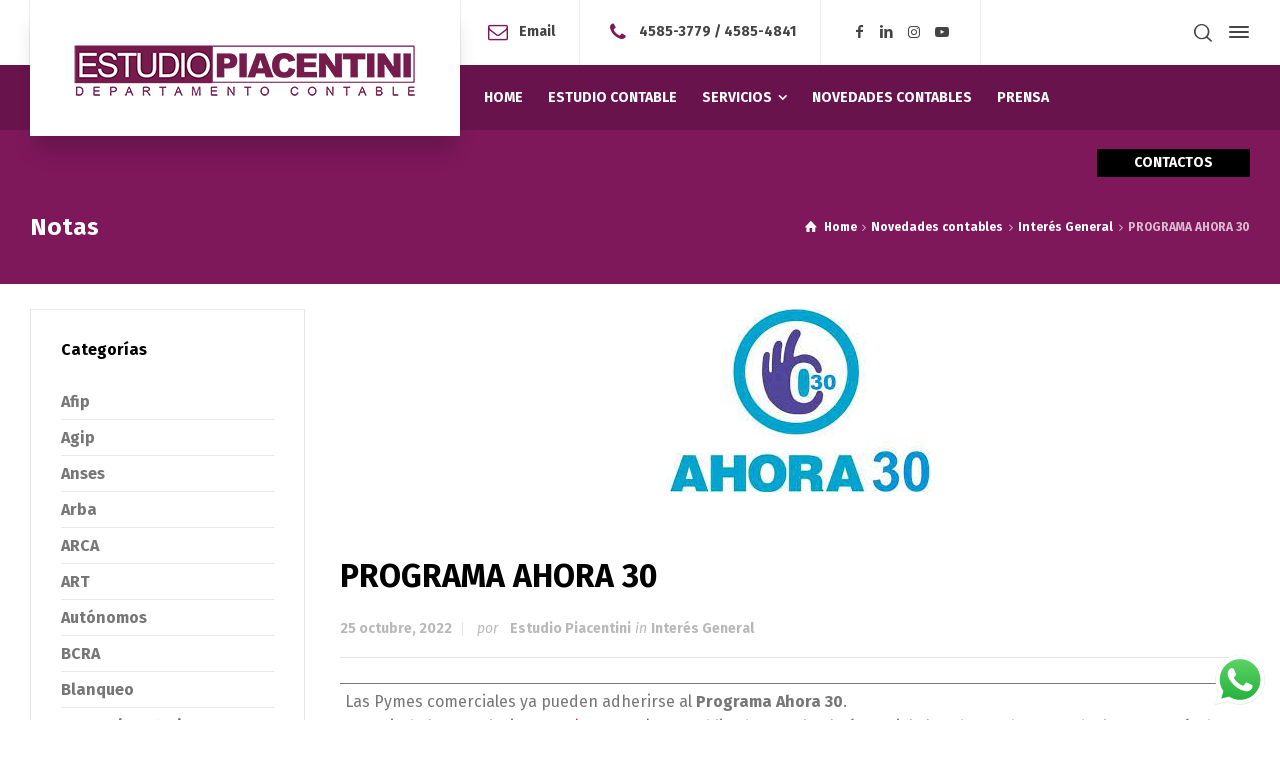

--- FILE ---
content_type: text/html; charset=UTF-8
request_url: https://www.estudiopiacentini.com.ar/programa-ahora-30/
body_size: 20351
content:
<!doctype html>
<html lang="es-AR" class="no-js">
<head> 
<meta charset="UTF-8" />  
<meta name="viewport" content="width=device-width, initial-scale=1, maximum-scale=1">
	<meta name="google-site-verification" content="2dlpMHZTLNGzGWabqkJB7nCTq2T6U7Yzw7mDVv5bD90" />
<link rel="profile" href="https://gmpg.org/xfn/11">
<meta name='robots' content='index, follow, max-image-preview:large, max-snippet:-1, max-video-preview:-1' />
<script type="text/javascript">/*<![CDATA[ */ var html = document.getElementsByTagName("html")[0]; html.className = html.className.replace("no-js", "js"); window.onerror=function(e,f){var body = document.getElementsByTagName("body")[0]; body.className = body.className.replace("rt-loading", ""); var e_file = document.createElement("a");e_file.href = f;console.log( e );console.log( e_file.pathname );}/* ]]>*/</script>

	<!-- This site is optimized with the Yoast SEO plugin v20.9 - https://yoast.com/wordpress/plugins/seo/ -->
	<title>PROGRAMA AHORA 30 - Estudio Contable Piacentini, contador público en CABA</title>
	<meta name="description" content="Somos un estudio contable que brinda asesoramiento contable e impositivo para pequeñas y medianas Empresas." />
	<link rel="canonical" href="https://www.estudiopiacentini.com.ar/programa-ahora-30/" />
	<meta property="og:locale" content="es_ES" />
	<meta property="og:type" content="article" />
	<meta property="og:title" content="PROGRAMA AHORA 30 - Estudio Contable Piacentini, contador público en CABA" />
	<meta property="og:description" content="Somos un estudio contable que brinda asesoramiento contable e impositivo para pequeñas y medianas Empresas." />
	<meta property="og:url" content="https://www.estudiopiacentini.com.ar/programa-ahora-30/" />
	<meta property="og:site_name" content="Estudio Contable Piacentini, contador público en CABA" />
	<meta property="article:publisher" content="https://www.facebook.com/EstudioContablePiacentini/" />
	<meta property="article:published_time" content="2022-10-26T01:52:50+00:00" />
	<meta property="article:modified_time" content="2022-10-28T00:54:01+00:00" />
	<meta property="og:image" content="https://www.estudiopiacentini.com.ar/wp-content/uploads/2022/10/ahora-301.jpg" />
	<meta property="og:image:width" content="275" />
	<meta property="og:image:height" content="183" />
	<meta property="og:image:type" content="image/jpeg" />
	<meta name="author" content="Estudio Piacentini" />
	<meta name="twitter:card" content="summary_large_image" />
	<meta name="twitter:label1" content="Escrito por" />
	<meta name="twitter:data1" content="Estudio Piacentini" />
	<meta name="twitter:label2" content="Tiempo de lectura" />
	<meta name="twitter:data2" content="2 minutos" />
	<script type="application/ld+json" class="yoast-schema-graph">{"@context":"https://schema.org","@graph":[{"@type":"Article","@id":"https://www.estudiopiacentini.com.ar/programa-ahora-30/#article","isPartOf":{"@id":"https://www.estudiopiacentini.com.ar/programa-ahora-30/"},"author":{"name":"Estudio Piacentini","@id":"https://www.estudiopiacentini.com.ar/#/schema/person/01dd3e26547d024f151958ec3fa2c88f"},"headline":"PROGRAMA AHORA 30","datePublished":"2022-10-26T01:52:50+00:00","dateModified":"2022-10-28T00:54:01+00:00","mainEntityOfPage":{"@id":"https://www.estudiopiacentini.com.ar/programa-ahora-30/"},"wordCount":329,"publisher":{"@id":"https://www.estudiopiacentini.com.ar/#organization"},"image":{"@id":"https://www.estudiopiacentini.com.ar/programa-ahora-30/#primaryimage"},"thumbnailUrl":"https://www.estudiopiacentini.com.ar/wp-content/uploads/2022/10/ahora-301.jpg","articleSection":["Interés General"],"inLanguage":"es-AR"},{"@type":"WebPage","@id":"https://www.estudiopiacentini.com.ar/programa-ahora-30/","url":"https://www.estudiopiacentini.com.ar/programa-ahora-30/","name":"PROGRAMA AHORA 30 - Estudio Contable Piacentini, contador público en CABA","isPartOf":{"@id":"https://www.estudiopiacentini.com.ar/#website"},"primaryImageOfPage":{"@id":"https://www.estudiopiacentini.com.ar/programa-ahora-30/#primaryimage"},"image":{"@id":"https://www.estudiopiacentini.com.ar/programa-ahora-30/#primaryimage"},"thumbnailUrl":"https://www.estudiopiacentini.com.ar/wp-content/uploads/2022/10/ahora-301.jpg","datePublished":"2022-10-26T01:52:50+00:00","dateModified":"2022-10-28T00:54:01+00:00","description":"Somos un estudio contable que brinda asesoramiento contable e impositivo para pequeñas y medianas Empresas.","breadcrumb":{"@id":"https://www.estudiopiacentini.com.ar/programa-ahora-30/#breadcrumb"},"inLanguage":"es-AR","potentialAction":[{"@type":"ReadAction","target":["https://www.estudiopiacentini.com.ar/programa-ahora-30/"]}]},{"@type":"ImageObject","inLanguage":"es-AR","@id":"https://www.estudiopiacentini.com.ar/programa-ahora-30/#primaryimage","url":"https://www.estudiopiacentini.com.ar/wp-content/uploads/2022/10/ahora-301.jpg","contentUrl":"https://www.estudiopiacentini.com.ar/wp-content/uploads/2022/10/ahora-301.jpg","width":275,"height":183},{"@type":"BreadcrumbList","@id":"https://www.estudiopiacentini.com.ar/programa-ahora-30/#breadcrumb","itemListElement":[{"@type":"ListItem","position":1,"name":"Inicio","item":"https://www.estudiopiacentini.com.ar/"},{"@type":"ListItem","position":2,"name":"Blog &#8211; Left Sidebar","item":"https://www.estudiopiacentini.com.ar/blog-left-sidebar/"},{"@type":"ListItem","position":3,"name":"Interés General","item":"https://www.estudiopiacentini.com.ar/estudio-contable/de-interes/"},{"@type":"ListItem","position":4,"name":"PROGRAMA AHORA 30"}]},{"@type":"WebSite","@id":"https://www.estudiopiacentini.com.ar/#website","url":"https://www.estudiopiacentini.com.ar/","name":"Estudio Contable Piacentini, contador público en CABA","description":"Brindamos asesoramiento contable e impositivo, en la zona de Villa del Parque","publisher":{"@id":"https://www.estudiopiacentini.com.ar/#organization"},"potentialAction":[{"@type":"SearchAction","target":{"@type":"EntryPoint","urlTemplate":"https://www.estudiopiacentini.com.ar/?s={search_term_string}"},"query-input":"required name=search_term_string"}],"inLanguage":"es-AR"},{"@type":"Organization","@id":"https://www.estudiopiacentini.com.ar/#organization","name":"Estudio Contable Piacentini","url":"https://www.estudiopiacentini.com.ar/","logo":{"@type":"ImageObject","inLanguage":"es-AR","@id":"https://www.estudiopiacentini.com.ar/#/schema/logo/image/","url":"https://www.estudiopiacentini.com.ar/wp-content/uploads/2020/03/frente_estudio_new.jpg","contentUrl":"https://www.estudiopiacentini.com.ar/wp-content/uploads/2020/03/frente_estudio_new.jpg","width":1280,"height":1280,"caption":"Estudio Contable Piacentini"},"image":{"@id":"https://www.estudiopiacentini.com.ar/#/schema/logo/image/"},"sameAs":["https://www.facebook.com/EstudioContablePiacentini/"]},{"@type":"Person","@id":"https://www.estudiopiacentini.com.ar/#/schema/person/01dd3e26547d024f151958ec3fa2c88f","name":"Estudio Piacentini","image":{"@type":"ImageObject","inLanguage":"es-AR","@id":"https://www.estudiopiacentini.com.ar/#/schema/person/image/","url":"https://secure.gravatar.com/avatar/fa48ad84024a7fb5c6498700bd3fb4a9ffdd8257fae831ec80c55cc7c9ee27d6?s=96&d=wp_user_avatar&r=g","contentUrl":"https://secure.gravatar.com/avatar/fa48ad84024a7fb5c6498700bd3fb4a9ffdd8257fae831ec80c55cc7c9ee27d6?s=96&d=wp_user_avatar&r=g","caption":"Estudio Piacentini"},"url":"https://www.estudiopiacentini.com.ar/author/alejandra/"}]}</script>
	<!-- / Yoast SEO plugin. -->


<link rel='dns-prefetch' href='//fonts.googleapis.com' />
<link rel="alternate" type="application/rss+xml" title="Estudio Contable Piacentini, contador público en CABA &raquo; Feed" href="https://www.estudiopiacentini.com.ar/feed/" />
<link rel="alternate" type="application/rss+xml" title="Estudio Contable Piacentini, contador público en CABA &raquo; RSS de los comentarios" href="https://www.estudiopiacentini.com.ar/comments/feed/" />
<link rel="alternate" title="oEmbed (JSON)" type="application/json+oembed" href="https://www.estudiopiacentini.com.ar/wp-json/oembed/1.0/embed?url=https%3A%2F%2Fwww.estudiopiacentini.com.ar%2Fprograma-ahora-30%2F" />
<link rel="alternate" title="oEmbed (XML)" type="text/xml+oembed" href="https://www.estudiopiacentini.com.ar/wp-json/oembed/1.0/embed?url=https%3A%2F%2Fwww.estudiopiacentini.com.ar%2Fprograma-ahora-30%2F&#038;format=xml" />
<style id='wp-img-auto-sizes-contain-inline-css' type='text/css'>
img:is([sizes=auto i],[sizes^="auto," i]){contain-intrinsic-size:3000px 1500px}
/*# sourceURL=wp-img-auto-sizes-contain-inline-css */
</style>
<link rel='stylesheet' id='ht_ctc_main_css-css' href='https://www.estudiopiacentini.com.ar/wp-content/plugins/click-to-chat-for-whatsapp/new/inc/assets/css/main.css?ver=3.29' type='text/css' media='all' />
<link rel='stylesheet' id='businesslounge-style-all-css' href='https://www.estudiopiacentini.com.ar/wp-content/themes/businesslounge/css/app.min.css?ver=1.9' type='text/css' media='all' />
<link rel='stylesheet' id='fontello-css' href='https://www.estudiopiacentini.com.ar/wp-content/themes/businesslounge/css/fontello/css/fontello.css?ver=1.9' type='text/css' media='all' />
<link rel='stylesheet' id='businesslounge-theme-style-css' href='https://www.estudiopiacentini.com.ar/wp-content/themes/businesslounge/style.css?ver=1.9' type='text/css' media='all' />
<link rel='stylesheet' id='businesslounge-dynamic-css' href='https://www.estudiopiacentini.com.ar/wp-content/uploads/businesslounge/dynamic-style.css?ver=251014163209' type='text/css' media='all' />
<style id='wp-emoji-styles-inline-css' type='text/css'>

	img.wp-smiley, img.emoji {
		display: inline !important;
		border: none !important;
		box-shadow: none !important;
		height: 1em !important;
		width: 1em !important;
		margin: 0 0.07em !important;
		vertical-align: -0.1em !important;
		background: none !important;
		padding: 0 !important;
	}
/*# sourceURL=wp-emoji-styles-inline-css */
</style>
<style id='wp-block-library-inline-css' type='text/css'>
:root{--wp-block-synced-color:#7a00df;--wp-block-synced-color--rgb:122,0,223;--wp-bound-block-color:var(--wp-block-synced-color);--wp-editor-canvas-background:#ddd;--wp-admin-theme-color:#007cba;--wp-admin-theme-color--rgb:0,124,186;--wp-admin-theme-color-darker-10:#006ba1;--wp-admin-theme-color-darker-10--rgb:0,107,160.5;--wp-admin-theme-color-darker-20:#005a87;--wp-admin-theme-color-darker-20--rgb:0,90,135;--wp-admin-border-width-focus:2px}@media (min-resolution:192dpi){:root{--wp-admin-border-width-focus:1.5px}}.wp-element-button{cursor:pointer}:root .has-very-light-gray-background-color{background-color:#eee}:root .has-very-dark-gray-background-color{background-color:#313131}:root .has-very-light-gray-color{color:#eee}:root .has-very-dark-gray-color{color:#313131}:root .has-vivid-green-cyan-to-vivid-cyan-blue-gradient-background{background:linear-gradient(135deg,#00d084,#0693e3)}:root .has-purple-crush-gradient-background{background:linear-gradient(135deg,#34e2e4,#4721fb 50%,#ab1dfe)}:root .has-hazy-dawn-gradient-background{background:linear-gradient(135deg,#faaca8,#dad0ec)}:root .has-subdued-olive-gradient-background{background:linear-gradient(135deg,#fafae1,#67a671)}:root .has-atomic-cream-gradient-background{background:linear-gradient(135deg,#fdd79a,#004a59)}:root .has-nightshade-gradient-background{background:linear-gradient(135deg,#330968,#31cdcf)}:root .has-midnight-gradient-background{background:linear-gradient(135deg,#020381,#2874fc)}:root{--wp--preset--font-size--normal:16px;--wp--preset--font-size--huge:42px}.has-regular-font-size{font-size:1em}.has-larger-font-size{font-size:2.625em}.has-normal-font-size{font-size:var(--wp--preset--font-size--normal)}.has-huge-font-size{font-size:var(--wp--preset--font-size--huge)}.has-text-align-center{text-align:center}.has-text-align-left{text-align:left}.has-text-align-right{text-align:right}.has-fit-text{white-space:nowrap!important}#end-resizable-editor-section{display:none}.aligncenter{clear:both}.items-justified-left{justify-content:flex-start}.items-justified-center{justify-content:center}.items-justified-right{justify-content:flex-end}.items-justified-space-between{justify-content:space-between}.screen-reader-text{border:0;clip-path:inset(50%);height:1px;margin:-1px;overflow:hidden;padding:0;position:absolute;width:1px;word-wrap:normal!important}.screen-reader-text:focus{background-color:#ddd;clip-path:none;color:#444;display:block;font-size:1em;height:auto;left:5px;line-height:normal;padding:15px 23px 14px;text-decoration:none;top:5px;width:auto;z-index:100000}html :where(.has-border-color){border-style:solid}html :where([style*=border-top-color]){border-top-style:solid}html :where([style*=border-right-color]){border-right-style:solid}html :where([style*=border-bottom-color]){border-bottom-style:solid}html :where([style*=border-left-color]){border-left-style:solid}html :where([style*=border-width]){border-style:solid}html :where([style*=border-top-width]){border-top-style:solid}html :where([style*=border-right-width]){border-right-style:solid}html :where([style*=border-bottom-width]){border-bottom-style:solid}html :where([style*=border-left-width]){border-left-style:solid}html :where(img[class*=wp-image-]){height:auto;max-width:100%}:where(figure){margin:0 0 1em}html :where(.is-position-sticky){--wp-admin--admin-bar--position-offset:var(--wp-admin--admin-bar--height,0px)}@media screen and (max-width:600px){html :where(.is-position-sticky){--wp-admin--admin-bar--position-offset:0px}}

/*# sourceURL=wp-block-library-inline-css */
</style><style id='wp-block-paragraph-inline-css' type='text/css'>
.is-small-text{font-size:.875em}.is-regular-text{font-size:1em}.is-large-text{font-size:2.25em}.is-larger-text{font-size:3em}.has-drop-cap:not(:focus):first-letter{float:left;font-size:8.4em;font-style:normal;font-weight:100;line-height:.68;margin:.05em .1em 0 0;text-transform:uppercase}body.rtl .has-drop-cap:not(:focus):first-letter{float:none;margin-left:.1em}p.has-drop-cap.has-background{overflow:hidden}:root :where(p.has-background){padding:1.25em 2.375em}:where(p.has-text-color:not(.has-link-color)) a{color:inherit}p.has-text-align-left[style*="writing-mode:vertical-lr"],p.has-text-align-right[style*="writing-mode:vertical-rl"]{rotate:180deg}
/*# sourceURL=https://www.estudiopiacentini.com.ar/wp-includes/blocks/paragraph/style.min.css */
</style>
<style id='wp-block-table-inline-css' type='text/css'>
.wp-block-table{overflow-x:auto}.wp-block-table table{border-collapse:collapse;width:100%}.wp-block-table thead{border-bottom:3px solid}.wp-block-table tfoot{border-top:3px solid}.wp-block-table td,.wp-block-table th{border:1px solid;padding:.5em}.wp-block-table .has-fixed-layout{table-layout:fixed;width:100%}.wp-block-table .has-fixed-layout td,.wp-block-table .has-fixed-layout th{word-break:break-word}.wp-block-table.aligncenter,.wp-block-table.alignleft,.wp-block-table.alignright{display:table;width:auto}.wp-block-table.aligncenter td,.wp-block-table.aligncenter th,.wp-block-table.alignleft td,.wp-block-table.alignleft th,.wp-block-table.alignright td,.wp-block-table.alignright th{word-break:break-word}.wp-block-table .has-subtle-light-gray-background-color{background-color:#f3f4f5}.wp-block-table .has-subtle-pale-green-background-color{background-color:#e9fbe5}.wp-block-table .has-subtle-pale-blue-background-color{background-color:#e7f5fe}.wp-block-table .has-subtle-pale-pink-background-color{background-color:#fcf0ef}.wp-block-table.is-style-stripes{background-color:initial;border-collapse:inherit;border-spacing:0}.wp-block-table.is-style-stripes tbody tr:nth-child(odd){background-color:#f0f0f0}.wp-block-table.is-style-stripes.has-subtle-light-gray-background-color tbody tr:nth-child(odd){background-color:#f3f4f5}.wp-block-table.is-style-stripes.has-subtle-pale-green-background-color tbody tr:nth-child(odd){background-color:#e9fbe5}.wp-block-table.is-style-stripes.has-subtle-pale-blue-background-color tbody tr:nth-child(odd){background-color:#e7f5fe}.wp-block-table.is-style-stripes.has-subtle-pale-pink-background-color tbody tr:nth-child(odd){background-color:#fcf0ef}.wp-block-table.is-style-stripes td,.wp-block-table.is-style-stripes th{border-color:#0000}.wp-block-table.is-style-stripes{border-bottom:1px solid #f0f0f0}.wp-block-table .has-border-color td,.wp-block-table .has-border-color th,.wp-block-table .has-border-color tr,.wp-block-table .has-border-color>*{border-color:inherit}.wp-block-table table[style*=border-top-color] tr:first-child,.wp-block-table table[style*=border-top-color] tr:first-child td,.wp-block-table table[style*=border-top-color] tr:first-child th,.wp-block-table table[style*=border-top-color]>*,.wp-block-table table[style*=border-top-color]>* td,.wp-block-table table[style*=border-top-color]>* th{border-top-color:inherit}.wp-block-table table[style*=border-top-color] tr:not(:first-child){border-top-color:initial}.wp-block-table table[style*=border-right-color] td:last-child,.wp-block-table table[style*=border-right-color] th,.wp-block-table table[style*=border-right-color] tr,.wp-block-table table[style*=border-right-color]>*{border-right-color:inherit}.wp-block-table table[style*=border-bottom-color] tr:last-child,.wp-block-table table[style*=border-bottom-color] tr:last-child td,.wp-block-table table[style*=border-bottom-color] tr:last-child th,.wp-block-table table[style*=border-bottom-color]>*,.wp-block-table table[style*=border-bottom-color]>* td,.wp-block-table table[style*=border-bottom-color]>* th{border-bottom-color:inherit}.wp-block-table table[style*=border-bottom-color] tr:not(:last-child){border-bottom-color:initial}.wp-block-table table[style*=border-left-color] td:first-child,.wp-block-table table[style*=border-left-color] th,.wp-block-table table[style*=border-left-color] tr,.wp-block-table table[style*=border-left-color]>*{border-left-color:inherit}.wp-block-table table[style*=border-style] td,.wp-block-table table[style*=border-style] th,.wp-block-table table[style*=border-style] tr,.wp-block-table table[style*=border-style]>*{border-style:inherit}.wp-block-table table[style*=border-width] td,.wp-block-table table[style*=border-width] th,.wp-block-table table[style*=border-width] tr,.wp-block-table table[style*=border-width]>*{border-style:inherit;border-width:inherit}
/*# sourceURL=https://www.estudiopiacentini.com.ar/wp-includes/blocks/table/style.min.css */
</style>
<style id='global-styles-inline-css' type='text/css'>
:root{--wp--preset--aspect-ratio--square: 1;--wp--preset--aspect-ratio--4-3: 4/3;--wp--preset--aspect-ratio--3-4: 3/4;--wp--preset--aspect-ratio--3-2: 3/2;--wp--preset--aspect-ratio--2-3: 2/3;--wp--preset--aspect-ratio--16-9: 16/9;--wp--preset--aspect-ratio--9-16: 9/16;--wp--preset--color--black: #000000;--wp--preset--color--cyan-bluish-gray: #abb8c3;--wp--preset--color--white: #ffffff;--wp--preset--color--pale-pink: #f78da7;--wp--preset--color--vivid-red: #cf2e2e;--wp--preset--color--luminous-vivid-orange: #ff6900;--wp--preset--color--luminous-vivid-amber: #fcb900;--wp--preset--color--light-green-cyan: #7bdcb5;--wp--preset--color--vivid-green-cyan: #00d084;--wp--preset--color--pale-cyan-blue: #8ed1fc;--wp--preset--color--vivid-cyan-blue: #0693e3;--wp--preset--color--vivid-purple: #9b51e0;--wp--preset--gradient--vivid-cyan-blue-to-vivid-purple: linear-gradient(135deg,rgb(6,147,227) 0%,rgb(155,81,224) 100%);--wp--preset--gradient--light-green-cyan-to-vivid-green-cyan: linear-gradient(135deg,rgb(122,220,180) 0%,rgb(0,208,130) 100%);--wp--preset--gradient--luminous-vivid-amber-to-luminous-vivid-orange: linear-gradient(135deg,rgb(252,185,0) 0%,rgb(255,105,0) 100%);--wp--preset--gradient--luminous-vivid-orange-to-vivid-red: linear-gradient(135deg,rgb(255,105,0) 0%,rgb(207,46,46) 100%);--wp--preset--gradient--very-light-gray-to-cyan-bluish-gray: linear-gradient(135deg,rgb(238,238,238) 0%,rgb(169,184,195) 100%);--wp--preset--gradient--cool-to-warm-spectrum: linear-gradient(135deg,rgb(74,234,220) 0%,rgb(151,120,209) 20%,rgb(207,42,186) 40%,rgb(238,44,130) 60%,rgb(251,105,98) 80%,rgb(254,248,76) 100%);--wp--preset--gradient--blush-light-purple: linear-gradient(135deg,rgb(255,206,236) 0%,rgb(152,150,240) 100%);--wp--preset--gradient--blush-bordeaux: linear-gradient(135deg,rgb(254,205,165) 0%,rgb(254,45,45) 50%,rgb(107,0,62) 100%);--wp--preset--gradient--luminous-dusk: linear-gradient(135deg,rgb(255,203,112) 0%,rgb(199,81,192) 50%,rgb(65,88,208) 100%);--wp--preset--gradient--pale-ocean: linear-gradient(135deg,rgb(255,245,203) 0%,rgb(182,227,212) 50%,rgb(51,167,181) 100%);--wp--preset--gradient--electric-grass: linear-gradient(135deg,rgb(202,248,128) 0%,rgb(113,206,126) 100%);--wp--preset--gradient--midnight: linear-gradient(135deg,rgb(2,3,129) 0%,rgb(40,116,252) 100%);--wp--preset--font-size--small: 13px;--wp--preset--font-size--medium: 20px;--wp--preset--font-size--large: 36px;--wp--preset--font-size--x-large: 42px;--wp--preset--spacing--20: 0.44rem;--wp--preset--spacing--30: 0.67rem;--wp--preset--spacing--40: 1rem;--wp--preset--spacing--50: 1.5rem;--wp--preset--spacing--60: 2.25rem;--wp--preset--spacing--70: 3.38rem;--wp--preset--spacing--80: 5.06rem;--wp--preset--shadow--natural: 6px 6px 9px rgba(0, 0, 0, 0.2);--wp--preset--shadow--deep: 12px 12px 50px rgba(0, 0, 0, 0.4);--wp--preset--shadow--sharp: 6px 6px 0px rgba(0, 0, 0, 0.2);--wp--preset--shadow--outlined: 6px 6px 0px -3px rgb(255, 255, 255), 6px 6px rgb(0, 0, 0);--wp--preset--shadow--crisp: 6px 6px 0px rgb(0, 0, 0);}:where(.is-layout-flex){gap: 0.5em;}:where(.is-layout-grid){gap: 0.5em;}body .is-layout-flex{display: flex;}.is-layout-flex{flex-wrap: wrap;align-items: center;}.is-layout-flex > :is(*, div){margin: 0;}body .is-layout-grid{display: grid;}.is-layout-grid > :is(*, div){margin: 0;}:where(.wp-block-columns.is-layout-flex){gap: 2em;}:where(.wp-block-columns.is-layout-grid){gap: 2em;}:where(.wp-block-post-template.is-layout-flex){gap: 1.25em;}:where(.wp-block-post-template.is-layout-grid){gap: 1.25em;}.has-black-color{color: var(--wp--preset--color--black) !important;}.has-cyan-bluish-gray-color{color: var(--wp--preset--color--cyan-bluish-gray) !important;}.has-white-color{color: var(--wp--preset--color--white) !important;}.has-pale-pink-color{color: var(--wp--preset--color--pale-pink) !important;}.has-vivid-red-color{color: var(--wp--preset--color--vivid-red) !important;}.has-luminous-vivid-orange-color{color: var(--wp--preset--color--luminous-vivid-orange) !important;}.has-luminous-vivid-amber-color{color: var(--wp--preset--color--luminous-vivid-amber) !important;}.has-light-green-cyan-color{color: var(--wp--preset--color--light-green-cyan) !important;}.has-vivid-green-cyan-color{color: var(--wp--preset--color--vivid-green-cyan) !important;}.has-pale-cyan-blue-color{color: var(--wp--preset--color--pale-cyan-blue) !important;}.has-vivid-cyan-blue-color{color: var(--wp--preset--color--vivid-cyan-blue) !important;}.has-vivid-purple-color{color: var(--wp--preset--color--vivid-purple) !important;}.has-black-background-color{background-color: var(--wp--preset--color--black) !important;}.has-cyan-bluish-gray-background-color{background-color: var(--wp--preset--color--cyan-bluish-gray) !important;}.has-white-background-color{background-color: var(--wp--preset--color--white) !important;}.has-pale-pink-background-color{background-color: var(--wp--preset--color--pale-pink) !important;}.has-vivid-red-background-color{background-color: var(--wp--preset--color--vivid-red) !important;}.has-luminous-vivid-orange-background-color{background-color: var(--wp--preset--color--luminous-vivid-orange) !important;}.has-luminous-vivid-amber-background-color{background-color: var(--wp--preset--color--luminous-vivid-amber) !important;}.has-light-green-cyan-background-color{background-color: var(--wp--preset--color--light-green-cyan) !important;}.has-vivid-green-cyan-background-color{background-color: var(--wp--preset--color--vivid-green-cyan) !important;}.has-pale-cyan-blue-background-color{background-color: var(--wp--preset--color--pale-cyan-blue) !important;}.has-vivid-cyan-blue-background-color{background-color: var(--wp--preset--color--vivid-cyan-blue) !important;}.has-vivid-purple-background-color{background-color: var(--wp--preset--color--vivid-purple) !important;}.has-black-border-color{border-color: var(--wp--preset--color--black) !important;}.has-cyan-bluish-gray-border-color{border-color: var(--wp--preset--color--cyan-bluish-gray) !important;}.has-white-border-color{border-color: var(--wp--preset--color--white) !important;}.has-pale-pink-border-color{border-color: var(--wp--preset--color--pale-pink) !important;}.has-vivid-red-border-color{border-color: var(--wp--preset--color--vivid-red) !important;}.has-luminous-vivid-orange-border-color{border-color: var(--wp--preset--color--luminous-vivid-orange) !important;}.has-luminous-vivid-amber-border-color{border-color: var(--wp--preset--color--luminous-vivid-amber) !important;}.has-light-green-cyan-border-color{border-color: var(--wp--preset--color--light-green-cyan) !important;}.has-vivid-green-cyan-border-color{border-color: var(--wp--preset--color--vivid-green-cyan) !important;}.has-pale-cyan-blue-border-color{border-color: var(--wp--preset--color--pale-cyan-blue) !important;}.has-vivid-cyan-blue-border-color{border-color: var(--wp--preset--color--vivid-cyan-blue) !important;}.has-vivid-purple-border-color{border-color: var(--wp--preset--color--vivid-purple) !important;}.has-vivid-cyan-blue-to-vivid-purple-gradient-background{background: var(--wp--preset--gradient--vivid-cyan-blue-to-vivid-purple) !important;}.has-light-green-cyan-to-vivid-green-cyan-gradient-background{background: var(--wp--preset--gradient--light-green-cyan-to-vivid-green-cyan) !important;}.has-luminous-vivid-amber-to-luminous-vivid-orange-gradient-background{background: var(--wp--preset--gradient--luminous-vivid-amber-to-luminous-vivid-orange) !important;}.has-luminous-vivid-orange-to-vivid-red-gradient-background{background: var(--wp--preset--gradient--luminous-vivid-orange-to-vivid-red) !important;}.has-very-light-gray-to-cyan-bluish-gray-gradient-background{background: var(--wp--preset--gradient--very-light-gray-to-cyan-bluish-gray) !important;}.has-cool-to-warm-spectrum-gradient-background{background: var(--wp--preset--gradient--cool-to-warm-spectrum) !important;}.has-blush-light-purple-gradient-background{background: var(--wp--preset--gradient--blush-light-purple) !important;}.has-blush-bordeaux-gradient-background{background: var(--wp--preset--gradient--blush-bordeaux) !important;}.has-luminous-dusk-gradient-background{background: var(--wp--preset--gradient--luminous-dusk) !important;}.has-pale-ocean-gradient-background{background: var(--wp--preset--gradient--pale-ocean) !important;}.has-electric-grass-gradient-background{background: var(--wp--preset--gradient--electric-grass) !important;}.has-midnight-gradient-background{background: var(--wp--preset--gradient--midnight) !important;}.has-small-font-size{font-size: var(--wp--preset--font-size--small) !important;}.has-medium-font-size{font-size: var(--wp--preset--font-size--medium) !important;}.has-large-font-size{font-size: var(--wp--preset--font-size--large) !important;}.has-x-large-font-size{font-size: var(--wp--preset--font-size--x-large) !important;}
/*# sourceURL=global-styles-inline-css */
</style>

<style id='classic-theme-styles-inline-css' type='text/css'>
/*! This file is auto-generated */
.wp-block-button__link{color:#fff;background-color:#32373c;border-radius:9999px;box-shadow:none;text-decoration:none;padding:calc(.667em + 2px) calc(1.333em + 2px);font-size:1.125em}.wp-block-file__button{background:#32373c;color:#fff;text-decoration:none}
/*# sourceURL=/wp-includes/css/classic-themes.min.css */
</style>
<link rel='stylesheet' id='contact-form-7-css' href='https://www.estudiopiacentini.com.ar/wp-content/plugins/contact-form-7/includes/css/styles.css?ver=5.7.7' type='text/css' media='all' />
<link rel='stylesheet' id='rs-plugin-settings-css' href='https://www.estudiopiacentini.com.ar/wp-content/plugins/revslider/public/assets/css/rs6.css?ver=6.2.2' type='text/css' media='all' />
<style id='rs-plugin-settings-inline-css' type='text/css'>
#rs-demo-id {}
/*# sourceURL=rs-plugin-settings-inline-css */
</style>
<link rel='stylesheet' id='businesslounge-google-fonts-css' href='//fonts.googleapis.com/css?family=Fira+Sans%3A700%2Cregular%2C500%2C400i%2Citalic&#038;subset=latin&#038;ver=1.0.0' type='text/css' media='all' />
<script type="text/javascript" src="https://www.estudiopiacentini.com.ar/wp-includes/js/jquery/jquery.min.js?ver=3.7.1" id="jquery-core-js"></script>
<script type="text/javascript" src="https://www.estudiopiacentini.com.ar/wp-includes/js/jquery/jquery-migrate.min.js?ver=3.4.1" id="jquery-migrate-js"></script>
<script type="text/javascript" src="https://www.estudiopiacentini.com.ar/?54245fdc77d72b850f8122a7ec30d8e3&amp;ver=6.9" id="54245fdc77d72b850f8122a7ec30d8e3-js"></script>
<script type="text/javascript" src="https://www.estudiopiacentini.com.ar/wp-content/plugins/revslider/public/assets/js/rbtools.min.js?ver=6.0" id="tp-tools-js"></script>
<script type="text/javascript" src="https://www.estudiopiacentini.com.ar/wp-content/plugins/revslider/public/assets/js/rs6.min.js?ver=6.2.2" id="revmin-js"></script>
<link rel="https://api.w.org/" href="https://www.estudiopiacentini.com.ar/wp-json/" /><link rel="alternate" title="JSON" type="application/json" href="https://www.estudiopiacentini.com.ar/wp-json/wp/v2/posts/7017" /><link rel="EditURI" type="application/rsd+xml" title="RSD" href="https://www.estudiopiacentini.com.ar/xmlrpc.php?rsd" />
<meta name="generator" content="WordPress 6.9" />
<link rel='shortlink' href='https://www.estudiopiacentini.com.ar/?p=7017' />
<meta name="generator" content="Powered by BusinessLounge Business WordPress Theme TV:1.9 PV:1.9" />
<meta name="generator" content="Powered by WPBakery Page Builder - drag and drop page builder for WordPress."/>
<meta name="generator" content="Powered by Slider Revolution 6.2.2 - responsive, Mobile-Friendly Slider Plugin for WordPress with comfortable drag and drop interface." />
<link rel="icon" href="https://www.estudiopiacentini.com.ar/wp-content/uploads/2020/05/cropped-iso-32x32.png" sizes="32x32" />
<link rel="icon" href="https://www.estudiopiacentini.com.ar/wp-content/uploads/2020/05/cropped-iso-192x192.png" sizes="192x192" />
<link rel="apple-touch-icon" href="https://www.estudiopiacentini.com.ar/wp-content/uploads/2020/05/cropped-iso-180x180.png" />
<meta name="msapplication-TileImage" content="https://www.estudiopiacentini.com.ar/wp-content/uploads/2020/05/cropped-iso-270x270.png" />
<script type="text/javascript">function setREVStartSize(e){			
			try {								
				var pw = document.getElementById(e.c).parentNode.offsetWidth,
					newh;
				pw = pw===0 || isNaN(pw) ? window.innerWidth : pw;
				e.tabw = e.tabw===undefined ? 0 : parseInt(e.tabw);
				e.thumbw = e.thumbw===undefined ? 0 : parseInt(e.thumbw);
				e.tabh = e.tabh===undefined ? 0 : parseInt(e.tabh);
				e.thumbh = e.thumbh===undefined ? 0 : parseInt(e.thumbh);
				e.tabhide = e.tabhide===undefined ? 0 : parseInt(e.tabhide);
				e.thumbhide = e.thumbhide===undefined ? 0 : parseInt(e.thumbhide);
				e.mh = e.mh===undefined || e.mh=="" || e.mh==="auto" ? 0 : parseInt(e.mh,0);		
				if(e.layout==="fullscreen" || e.l==="fullscreen") 						
					newh = Math.max(e.mh,window.innerHeight);				
				else{					
					e.gw = Array.isArray(e.gw) ? e.gw : [e.gw];
					for (var i in e.rl) if (e.gw[i]===undefined || e.gw[i]===0) e.gw[i] = e.gw[i-1];					
					e.gh = e.el===undefined || e.el==="" || (Array.isArray(e.el) && e.el.length==0)? e.gh : e.el;
					e.gh = Array.isArray(e.gh) ? e.gh : [e.gh];
					for (var i in e.rl) if (e.gh[i]===undefined || e.gh[i]===0) e.gh[i] = e.gh[i-1];
										
					var nl = new Array(e.rl.length),
						ix = 0,						
						sl;					
					e.tabw = e.tabhide>=pw ? 0 : e.tabw;
					e.thumbw = e.thumbhide>=pw ? 0 : e.thumbw;
					e.tabh = e.tabhide>=pw ? 0 : e.tabh;
					e.thumbh = e.thumbhide>=pw ? 0 : e.thumbh;					
					for (var i in e.rl) nl[i] = e.rl[i]<window.innerWidth ? 0 : e.rl[i];
					sl = nl[0];									
					for (var i in nl) if (sl>nl[i] && nl[i]>0) { sl = nl[i]; ix=i;}															
					var m = pw>(e.gw[ix]+e.tabw+e.thumbw) ? 1 : (pw-(e.tabw+e.thumbw)) / (e.gw[ix]);					

					newh =  (e.type==="carousel" && e.justify==="true" ? e.gh[ix] : (e.gh[ix] * m)) + (e.tabh + e.thumbh);
				}			
				
				if(window.rs_init_css===undefined) window.rs_init_css = document.head.appendChild(document.createElement("style"));					
				document.getElementById(e.c).height = newh;
				window.rs_init_css.innerHTML += "#"+e.c+"_wrapper { height: "+newh+"px }";				
			} catch(e){
				console.log("Failure at Presize of Slider:" + e)
			}					   
		  };</script>
<noscript><style> .wpb_animate_when_almost_visible { opacity: 1; }</style></noscript></head>
<body data-rsssl=1 class="wp-singular post-template-default single single-post postid-7017 single-format-standard wp-theme-businesslounge  overlapped-header sticky-header sticky-header-style-2 sticky-logo header-style-1 header-sidepanel header-search-button businesslounge-default-header-width businesslounge-default-footer-width mobile-menu-enabled wpb-js-composer js-comp-ver-6.1 vc_responsive elementor-default elementor-kit-4541">

<!-- background wrapper -->
<div id="container">   
 
 

	<header class="top-header" data-color="">

				<div class="main-header-holder">
			<div class="header-elements">

					

					<div id="logo" class="site-logo businesslounge-dark-header">
		
			 <a href="https://www.estudiopiacentini.com.ar/" title="Estudio Contable Piacentini, contador público en CABA"><img width="350" height="68" src="https://www.estudiopiacentini.com.ar/wp-content/uploads/2020/05/logo_newnew.png" alt="Estudio Contable Piacentini, contador público en CABA" class="dark-logo logo-image" /><img width="163" height="77" src="https://www.estudiopiacentini.com.ar/wp-content/uploads/2017/06/vertical-logo-light.png" alt="Estudio Contable Piacentini, contador público en CABA" class="light-logo logo-image" srcset="https://www.estudiopiacentini.com.ar/wp-content/uploads/2017/06/vertical-logo-light-2x.png 1.3x" /></a> 		
		</div><!-- / end #logo -->

				

				<div class="header-row first businesslounge-dark-header">
					<div class="header-col left">
						<div id="rtframework_text-1" class="header-widget widget widget-businesslounge-text"><h6><span class="icon icon-mail"></span><a title="Mandanos un mail" href="mailto:info@estudiopiacentini.com.ar">Email</h6></div><div id="rtframework_text-2" class="header-widget widget widget-businesslounge-text"><h6><span class="icon icon-phone"></span><a href="tel://45853779" 
title="llamanos">4585-3779</a> / <a href="tel://45854841" 
title="llamanos">4585-4841</a></h6></div><div id="social_media_icons-2" class="header-widget widget widget_social_media_icons"><div class="businesslounge-social-media-widget">
<ul class="social_media inline-list"><li class="facebook"><a class="ui-icon-facebook" target="_blank" href="https://www.facebook.com/EstudioContablePiacentini/" title="Facebook" rel="nofollow"><span>Facebook</span></a></li><li class="linkedin"><a class="ui-icon-linkedin" target="_blank" href="https://ar.linkedin.com/company/estudio-piacentini" title="Linkedin" rel="nofollow"><span>LinkedIn</span></a></li><li class="instagram"><a class="ui-icon-instagram" target="_self" href="https://www.instagram.com/elisabet.piacentini/?hl=es" title="Instagram" rel="nofollow"><span>Instagram</span></a></li><li class="youtube-play"><a class="ui-icon-youtube-play" target="_blank" href="https://www.youtube.com/channel/UCgg92CA5boW-ZwShWlAMpSg" title="YouTube" rel="nofollow"><span>YouTube</span></a></li></ul></div>
</div>		 
					</div>

					<div class="header-col right">
									<div class="header-tools">
				<ul>
					<li class="search-button tools-icon"><a href="#" class="businesslounge-search-button" title="Buscar"><span class="ui-icon-top-search"></span></a></li>
<li class="businesslounge-sidepanel-button-holder"><a href="#" class="businesslounge-menu-button businesslounge-sidepanel-button"><span></span><span></span><span></span></a></li>
				</ul>
			</div><!-- / end .nav-buttons -->
				
					</div>
				</div><!-- / .header-row.first -->


				<div class="header-row second businesslounge-light-header dynamic-skin">
					<div class="header-col left">
											
			<nav><ul class="main-menu"><li id='menu-item-4844' data-depth='0' class="menu-item menu-item-type-post_type menu-item-object-page menu-item-home"><a  href="https://www.estudiopiacentini.com.ar/"><span>HOME</span></a> </li>
<li id='menu-item-4506' data-depth='0' class="menu-item menu-item-type-post_type menu-item-object-page"><a  href="https://www.estudiopiacentini.com.ar/nuestros-estudio-contable/"><span>ESTUDIO CONTABLE</span></a> </li>
<li id='menu-item-4838' data-depth='0' class="menu-item menu-item-type-custom menu-item-object-custom menu-item-has-children"><a  href="#"><span>SERVICIOS</span></a> 
<ul class="sub-menu">
<li id='menu-item-4843' data-depth='1' class="menu-item menu-item-type-post_type menu-item-object-page"><a  href="https://www.estudiopiacentini.com.ar/servicios-contables/">Servicios Contables</a> </li>
<li id='menu-item-4842' data-depth='1' class="menu-item menu-item-type-post_type menu-item-object-page"><a  href="https://www.estudiopiacentini.com.ar/servicios-impositivos/">Servicios Impositivos</a> </li>
<li id='menu-item-4841' data-depth='1' class="menu-item menu-item-type-post_type menu-item-object-page"><a  href="https://www.estudiopiacentini.com.ar/servicios-laborales/">Servicios Laborales</a> </li>
<li id='menu-item-4840' data-depth='1' class="menu-item menu-item-type-post_type menu-item-object-page"><a  href="https://www.estudiopiacentini.com.ar/asesoramiento-en-fideicomisos/">Asesoramiento en Fideicomisos</a> </li>
<li id='menu-item-4839' data-depth='1' class="menu-item menu-item-type-post_type menu-item-object-page"><a  href="https://www.estudiopiacentini.com.ar/otros-servicios-contables/">Otros Servicios Contables</a> </li>
<li id='menu-item-6417' data-depth='1' class="menu-item menu-item-type-post_type menu-item-object-page"><a  href="https://www.estudiopiacentini.com.ar/consultoria-en-procesos-sustentabilidad/">Consultoría en procesos + sustentabilidad</a> </li>
</ul>
</li>
<li id='menu-item-4861' data-depth='0' class="menu-item menu-item-type-post_type menu-item-object-page"><a  href="https://www.estudiopiacentini.com.ar/novedades-contables/"><span>NOVEDADES CONTABLES</span></a> </li>
<li id='menu-item-10817' data-depth='0' class="menu-item menu-item-type-custom menu-item-object-custom"><a  href="https://www.estudiopiacentini.com.ar/estudio-contable/prensa/"><span>PRENSA</span></a> </li>
</ul></nav> 
				
		
				
					</div>

					<div class="header-col right">
						<div id="rtframework_text-3" class="header-widget widget widget-businesslounge-text"><div class="button_wrapper "><a href="https://www.estudiopiacentini.com.ar/contact-us/" target="_self" title="PURCHASE" class="button_  heading-font black medium"><span><span>CONTACTOS</span></span></a></div></div>		
					</div> 			
				</div><!-- / .header-row.second -->
			</div><!-- / .header-elements -->
		</div><!-- / .main-header-header -->
		
				<div class="sticky-header-holder">
			<div class="header-elements">
				<div class="header-row businesslounge-dark-header">
					<div class="header-col left">
			
							

		<div id="sticky-logo" class="site-logo">
			 <a href="https://www.estudiopiacentini.com.ar/" title="Estudio Contable Piacentini, contador público en CABA"><img width="493" height="92" src="https://www.estudiopiacentini.com.ar/wp-content/uploads/2020/04/logo3.png" alt="Estudio Contable Piacentini, contador público en CABA" class="sticky-logo" /></a> 		
		</div><!-- / end #sticky-logo -->

			
					</div>

					<div class="header-col right">
											
			<nav><ul class="main-menu"><li id='sticky-menu-item-4844' data-depth='0' class="menu-item menu-item-type-post_type menu-item-object-page menu-item-home"><a  href="https://www.estudiopiacentini.com.ar/"><span>HOME</span></a> </li>
<li id='sticky-menu-item-4506' data-depth='0' class="menu-item menu-item-type-post_type menu-item-object-page"><a  href="https://www.estudiopiacentini.com.ar/nuestros-estudio-contable/"><span>ESTUDIO CONTABLE</span></a> </li>
<li id='sticky-menu-item-4838' data-depth='0' class="menu-item menu-item-type-custom menu-item-object-custom menu-item-has-children"><a  href="#"><span>SERVICIOS</span></a> 
<ul class="sub-menu">
<li id='sticky-menu-item-4843' data-depth='1' class="menu-item menu-item-type-post_type menu-item-object-page"><a  href="https://www.estudiopiacentini.com.ar/servicios-contables/">Servicios Contables</a> </li>
<li id='sticky-menu-item-4842' data-depth='1' class="menu-item menu-item-type-post_type menu-item-object-page"><a  href="https://www.estudiopiacentini.com.ar/servicios-impositivos/">Servicios Impositivos</a> </li>
<li id='sticky-menu-item-4841' data-depth='1' class="menu-item menu-item-type-post_type menu-item-object-page"><a  href="https://www.estudiopiacentini.com.ar/servicios-laborales/">Servicios Laborales</a> </li>
<li id='sticky-menu-item-4840' data-depth='1' class="menu-item menu-item-type-post_type menu-item-object-page"><a  href="https://www.estudiopiacentini.com.ar/asesoramiento-en-fideicomisos/">Asesoramiento en Fideicomisos</a> </li>
<li id='sticky-menu-item-4839' data-depth='1' class="menu-item menu-item-type-post_type menu-item-object-page"><a  href="https://www.estudiopiacentini.com.ar/otros-servicios-contables/">Otros Servicios Contables</a> </li>
<li id='sticky-menu-item-6417' data-depth='1' class="menu-item menu-item-type-post_type menu-item-object-page"><a  href="https://www.estudiopiacentini.com.ar/consultoria-en-procesos-sustentabilidad/">Consultoría en procesos + sustentabilidad</a> </li>
</ul>
</li>
<li id='sticky-menu-item-4861' data-depth='0' class="menu-item menu-item-type-post_type menu-item-object-page"><a  href="https://www.estudiopiacentini.com.ar/novedades-contables/"><span>NOVEDADES CONTABLES</span></a> </li>
<li id='sticky-menu-item-10817' data-depth='0' class="menu-item menu-item-type-custom menu-item-object-custom"><a  href="https://www.estudiopiacentini.com.ar/estudio-contable/prensa/"><span>PRENSA</span></a> </li>
</ul></nav> 
				
		
				<div class="header-tools">
				<ul>
					<li class="search-button tools-icon"><a href="#" class="businesslounge-search-button" title="Buscar"><span class="ui-icon-top-search"></span></a></li>
<li class="businesslounge-sidepanel-button-holder"><a href="#" class="businesslounge-menu-button businesslounge-sidepanel-button"><span></span><span></span><span></span></a></li>
				</ul>
			</div><!-- / end .nav-buttons -->
				
					</div>
				</div><!-- / .header-row.first --> 
			</div>
		</div><!-- / .sticky-header-header -->
				
	</header> 
<header class="mobile-header">
		<div class="mobile-header-holder">
			<div class="header-elements">
				<div class="header-row businesslounge-dark-header">
					<div class="header-col left">
								 		
		<!-- mobile menu button -->
		<div class="mobile-menu-button-wrapper">
			<div class="mobile-menu-button businesslounge-menu-button"><span></span><span></span><span></span></div>		
		</div>
				 
					</div>

					<div class="header-col center">
							

		<div id="mobile-logo" class="site-logo">
			 <a href="https://www.estudiopiacentini.com.ar/" title="Estudio Contable Piacentini, contador público en CABA"><img width="247" height="46" src="https://www.estudiopiacentini.com.ar/wp-content/uploads/2020/04/logo4.png" alt="Estudio Contable Piacentini, contador público en CABA" class="mobile-logo" /></a> 		
		</div><!-- / end #mobile-logo -->

 
			 
					</div>

					<div class="header-col right">
									<div class="header-tools">
				<ul>
					<li class="search-button tools-icon"><a href="#" class="businesslounge-search-button" title="Buscar"><span class="ui-icon-top-search"></span></a></li>
<li class="businesslounge-sidepanel-button-holder"><a href="#" class="businesslounge-menu-button businesslounge-sidepanel-button"><span></span><span></span><span></span></a></li>
				</ul>
			</div><!-- / end .nav-buttons -->
				
					</div>
				</div><!-- / .header-row -->
			</div>
		</div><!-- / .mobile-header-header -->
	</header>
			 
		<!-- mobile menu -->
		<div class="mobile-nav">
						

				<!-- navigation holder -->
				<nav>
					<ul id="mobile-navigation" class="menu"><li id='mobile-menu-item-4844' data-depth='0' class="menu-item menu-item-type-post_type menu-item-object-page menu-item-home"><a  href="https://www.estudiopiacentini.com.ar/"><span>HOME</span></a> </li>
<li id='mobile-menu-item-4506' data-depth='0' class="menu-item menu-item-type-post_type menu-item-object-page"><a  href="https://www.estudiopiacentini.com.ar/nuestros-estudio-contable/"><span>ESTUDIO CONTABLE</span></a> </li>
<li id='mobile-menu-item-4838' data-depth='0' class="menu-item menu-item-type-custom menu-item-object-custom menu-item-has-children"><a  href="#"><span>SERVICIOS</span></a> 
<ul class="sub-menu">
<li id='mobile-menu-item-4843' data-depth='1' class="menu-item menu-item-type-post_type menu-item-object-page"><a  href="https://www.estudiopiacentini.com.ar/servicios-contables/">Servicios Contables</a> </li>
<li id='mobile-menu-item-4842' data-depth='1' class="menu-item menu-item-type-post_type menu-item-object-page"><a  href="https://www.estudiopiacentini.com.ar/servicios-impositivos/">Servicios Impositivos</a> </li>
<li id='mobile-menu-item-4841' data-depth='1' class="menu-item menu-item-type-post_type menu-item-object-page"><a  href="https://www.estudiopiacentini.com.ar/servicios-laborales/">Servicios Laborales</a> </li>
<li id='mobile-menu-item-4840' data-depth='1' class="menu-item menu-item-type-post_type menu-item-object-page"><a  href="https://www.estudiopiacentini.com.ar/asesoramiento-en-fideicomisos/">Asesoramiento en Fideicomisos</a> </li>
<li id='mobile-menu-item-4839' data-depth='1' class="menu-item menu-item-type-post_type menu-item-object-page"><a  href="https://www.estudiopiacentini.com.ar/otros-servicios-contables/">Otros Servicios Contables</a> </li>
<li id='mobile-menu-item-6417' data-depth='1' class="menu-item menu-item-type-post_type menu-item-object-page"><a  href="https://www.estudiopiacentini.com.ar/consultoria-en-procesos-sustentabilidad/">Consultoría en procesos + sustentabilidad</a> </li>
</ul>
</li>
<li id='mobile-menu-item-4861' data-depth='0' class="menu-item menu-item-type-post_type menu-item-object-page"><a  href="https://www.estudiopiacentini.com.ar/novedades-contables/"><span>NOVEDADES CONTABLES</span></a> </li>
<li id='mobile-menu-item-10817' data-depth='0' class="menu-item menu-item-type-custom menu-item-object-custom"><a  href="https://www.estudiopiacentini.com.ar/estudio-contable/prensa/"><span>PRENSA</span></a> </li>
</ul>    
				</nav>

						
		</div>
					 

<!-- main contents -->
<div id="main_content">


<div class="content_row row sub_page_header fullwidth style-1" style="background-color: #7e185b;">
	<div class="content_row_wrapper default"><div class="col col-sm-12"><section class="page-title"><h1>Notas</h1></section><div class="breadcrumb"><ol vocab="http://schema.org/" typeof="BreadcrumbList">
<li property="itemListElement" typeof="ListItem">
<a property="item" typeof="WebPage" class="ui-icon-home" href="https://www.estudiopiacentini.com.ar/"><span property="name">Home</span></a>
<meta property="position" content="1"> <span class="icon-angle-right"></span> </li>
<li property="itemListElement" typeof="ListItem">
<a property="item" typeof="WebPage" class="" href="https://www.estudiopiacentini.com.ar/novedades-contables/"><span property="name">Novedades contables</span></a>
<meta property="position" content="2"> <span class="icon-angle-right"></span> </li>
<li property="itemListElement" typeof="ListItem">
<a property="item" typeof="WebPage" class="" href="https://www.estudiopiacentini.com.ar/estudio-contable/de-interes/"><span property="name">Interés General</span></a>
<meta property="position" content="3"> <span class="icon-angle-right"></span> </li>
<li>
<span>PROGRAMA AHORA 30</span>
</li>
</ol>
</div></div></div>
</div>

<div  class="content_row fullwidth with_sidebar default-style"><div class="content_row_wrapper clearfix default"><div class="col col-md-9 col-xs-12 content left-sidebar ">
 

	 
		 

<article class="single post-7017 post type-post status-publish format-standard has-post-thumbnail hentry category-de-interes" id="post-7017">
	
		<figure class="featured_image featured_media">
		<a id="lightbox-510393" class="imgeffect zoom rt_lightbox featured_image" data-gal-id="image_7018" data-rel="rt_lightbox" title="Enlarge Image" data-sub-html="PROGRAMA AHORA 30" data-src="" data-width="" data-height="" data-poster="" data-autoplay="" data-audiotitle="" data-download-url="false" href="https://www.estudiopiacentini.com.ar/wp-content/uploads/2022/10/ahora-301.jpg"><img  src="https://www.estudiopiacentini.com.ar/wp-content/uploads/2022/10/ahora-301.jpg" alt="" class="" /></a>	</figure> 
	

	<div class="text entry-content">		

		<!-- title --> 
		<h2 class="entry-title">PROGRAMA AHORA 30</h2>
		
		<!-- meta data -->
		<div class="post_data">

						<!-- date -->                                     
			<span class="date"><a href="https://www.estudiopiacentini.com.ar/programa-ahora-30/">25 octubre, 2022</a></span>
			
						<!-- user -->                                     
			<span class="user">
			por <img alt='' src='https://secure.gravatar.com/avatar/fa48ad84024a7fb5c6498700bd3fb4a9ffdd8257fae831ec80c55cc7c9ee27d6?s=25&#038;d=wp_user_avatar&#038;r=g' srcset='https://secure.gravatar.com/avatar/fa48ad84024a7fb5c6498700bd3fb4a9ffdd8257fae831ec80c55cc7c9ee27d6?s=50&#038;d=wp_user_avatar&#038;r=g 2x' class='avatar avatar-25 photo' height='25' width='25' decoding='async'/> <a href="https://www.estudiopiacentini.com.ar/author/alejandra/" title="Entradas de Estudio Piacentini" rel="author">Estudio Piacentini</a>				
			</span>

							
						<!-- categories -->
			<span class="categories">
			in <a href="https://www.estudiopiacentini.com.ar/estudio-contable/de-interes/" rel="category tag">Interés General</a>				
			</span>
			
			
						
		</div><!-- / end div  .post_data -->
			
		<!-- content--> 
		
<figure class="wp-block-table"><table><tbody><tr><td> Las Pymes comerciales ya pueden adherirse al <strong>Programa Ahora 30</strong>.<br>A partir de las Resoluciones <a href="https://nts.embluemail.com/p/cl?data=gm2uqQoBZIPDG7%2B7BvTsC6NVIowQZCCm486XD6eiK6CTgRxEkwEr0Jp8hTLFKfvzFSPHimUy4ynJBdEfTaSbr84zjkPrZqNxPpWteio5eYw%3D!-!9b1c!-!https%3A%2F%2Fwww.boletinoficial.gob.ar%2FdetalleAviso%2Fprimera%2F274148%2F20221021%3Futm_source=emBlue%26utm_medium=email%26utm_campaign=Bolet%C3%ADn+Impositivo%26utm_content=Bolet%C3%ADn+Impositivo+y+Contable+-+Informe+N%C2%B0+43%2F2022--Bolet%C3%ADn+Impositivo+y+Contable+-+Informe+N%C2%B0+43%2F2022%26utm_term=multiple--7--none--70-80--ENVIO+SIMPLE">56/2022</a> y <a href="https://nts.embluemail.com/p/cl?data=F3KcmAv%2BJem4SCXAZNRkQtNDznL%2B%2Bw5sCLFonxqF2zReAnmaG%2B88dM6GV5H2MzOmVXYUCcfmIHNZEaNya62eUSiTy3SjZE%2BSPtwwh2MEXOk%3D!-!9b1c!-!https%3A%2F%2Fwww.boletinoficial.gob.ar%2FdetalleAviso%2Fprimera%2F274149%2F20221021%3Futm_source=emBlue%26utm_medium=email%26utm_campaign=Bolet%C3%ADn+Impositivo%26utm_content=Bolet%C3%ADn+Impositivo+y+Contable+-+Informe+N%C2%B0+43%2F2022--Bolet%C3%ADn+Impositivo+y+Contable+-+Informe+N%C2%B0+43%2F2022%26utm_term=multiple--7--none--70-80--ENVIO+SIMPLE">57/2022</a> publicadas en el Boletín Oficial el 20 de octubre pasado, la Secretaría de Comercio formalizó los acuerdos complementarios con las empresas proveedoras y las empresas de venta al público, respectivamente.<br>Cabe resaltar que sólo podrán adherirse al Programa aquellos comercios que cuenten con, al menos, un local físico.<br><br><strong>Instructivo de adhesión para comercios</strong><br>1. Ingresar al sitio <a href="https://nts.embluemail.com/p/cl?data=yh29AzKfLhRSAIcPon7wrsfmqXcqBi334bocm0btMB59CsH3CjfIkRIU41VeTVfMd1nvNPCLCtH9Orj3PCfazF9tvQsoqZ9eEqQm8jM3ip4%3D!-!9b1c!-!https%3A%2F%2Fautogestion.produccion.gob.ar%2Fahora30%3Futm_source=emBlue%26utm_medium=email%26utm_campaign=Bolet%C3%ADn+Impositivo%26utm_content=Bolet%C3%ADn+Impositivo+y+Contable+-+Informe+N%C2%B0+43%2F2022--Bolet%C3%ADn+Impositivo+y+Contable+-+Informe+N%C2%B0+43%2F2022%26utm_term=multiple--7--none--70-80--ENVIO+SIMPLE">https://autogestion.produccion.gob.ar/ahora30</a><br>2. Registrarse con el método de autenticación deseado (AFIP Clave Fiscal, Mi Argentina o RENAPER DNI).<br>3. Completar los datos del comercio y datos del/la apoderado/a firmante en la plataforma web.<br>4. Descargar plantilla con modelo de convenio.<br>5. Suscribir convenio en letra legible (o firma digital) con fecha cierta y adjuntar archivo en el sitio en formato PDF.<br>6. Descargar plantilla con Anexos I (canasta de productos incluidos en el Programa) y II (puntos de venta del establecimiento).<br>7. Una vez descargada la plantilla, indicar en la pestaña Anexo I los productos de la canasta general trabajados por el comercio a adherir, seleccionando la lista desplegable de la plantilla Excel.<br>8. Introducir en la pestaña Anexo II las sucursales del comercio.<br>9. Adjuntar archivo Excel con la información de productos comercializados por el establecimiento (Anexo I) y los puntos de venta existentes (Anexo II).<br>10. Adjuntar poder habilitante para la firma del convenio.<br> 11. Adjuntar copia de ambas caras del DNI de la persona autorizada.<br> 12. Adjuntar constancia de inscripción de AFIP del comercio.<br> 13. Adjuntar foto del comercio físico (por ejemplo, de alguna sucursal).<br>El Plan permite comprar televisores, celulares, aires acondicionados, heladeras y lavarropas.<br>El Reglamento Complementario “PLAN 30 CUOTAS” tendrá vigencia hasta el 22 de diciembre de 2022, o hasta que el volumen de operaciones alcance la suma de $ 100.000.000.000 -condición que se cumpla primero-, y será prorrogable hasta el 19 de enero de 2023.</td></tr></tbody></table><figcaption>Consultas a&nbsp; &nbsp;<a href="mailto:info@estudiopiacentini.com.ar"><strong>info@estudiopiacentini.com.ar</strong></a><strong>&nbsp;&nbsp;o &nbsp;155143-5065</strong></figcaption></figure>

		<!-- pagination--> 
		
		<!-- updated--> 
		<span class="updated hidden">27 octubre, 2022</span>

	</div> 


	<div class="entry-footer default-style">

		
		<div class="social_share"><span class="ui-icon-line-share"><span>SHARE</span></span><ul><li class="mail"><a class="ui-icon-mail " href="mailto:?body=https%3A%2F%2Fwww.estudiopiacentini.com.ar%2Fprograma-ahora-30%2F" title="Email"><span>Email</span></a></li><li class="twitter"><a class="ui-icon-twitter " href="#" data-url="http://twitter.com/intent/tweet?text=PROGRAMA+AHORA+30+https%3A%2F%2Fwww.estudiopiacentini.com.ar%2Fprograma-ahora-30%2F" title="Twitter"><span>Twitter</span></a></li><li class="facebook"><a class="ui-icon-facebook " href="#" data-url="http://www.facebook.com/sharer/sharer.php?u=https%3A%2F%2Fwww.estudiopiacentini.com.ar%2Fprograma-ahora-30%2F&amp;title=PROGRAMA+AHORA+30" title="Facebook"><span>Facebook</span></a></li><li class="gplus"><a class="ui-icon-gplus " href="#" data-url="https://plus.google.com/share?url=https%3A%2F%2Fwww.estudiopiacentini.com.ar%2Fprograma-ahora-30%2F" title="Google +"><span>Google +</span></a></li><li class="pinterest"><a class="ui-icon-pinterest " href="#" data-url="http://pinterest.com/pin/create/bookmarklet/?media=https%3A%2F%2Fwww.estudiopiacentini.com.ar%2Fwp-content%2Fuploads%2F2022%2F10%2Fahora-301.jpg&amp;url=https%3A%2F%2Fwww.estudiopiacentini.com.ar%2Fprograma-ahora-30%2F&amp;is_video=false&amp;description=PROGRAMA+AHORA+30" title="Pinterest"><span>Pinterest</span></a></li><li class="tumblr"><a class="ui-icon-tumblr " href="#" data-url="http://tumblr.com/share?url=https%3A%2F%2Fwww.estudiopiacentini.com.ar%2Fprograma-ahora-30%2F&amp;title=PROGRAMA+AHORA+30" title="Tumblr"><span>Tumblr</span></a></li><li class="linkedin"><a class="ui-icon-linkedin " href="#" data-url="http://www.linkedin.com/shareArticle?mini=true&amp;url=https%3A%2F%2Fwww.estudiopiacentini.com.ar%2Fprograma-ahora-30%2F&amp;title=PROGRAMA+AHORA+30&amp;source=" title="Linkedin"><span>Linkedin</span></a></li><li class="vkontakte"><a class="ui-icon-vkontakte " href="#" data-url="http://vkontakte.ru/share.php?url=https%3A%2F%2Fwww.estudiopiacentini.com.ar%2Fprograma-ahora-30%2F" title="Vkontakte"><span>Vkontakte</span></a></li><li class="whatsapp"><a class="ui-icon-whatsapp " href="#" data-url="whatsapp://send?text=https%3A%2F%2Fwww.estudiopiacentini.com.ar%2Fprograma-ahora-30%2F" title="WhatsApp"><span>WhatsApp</span></a></li></ul></div>
	</div>

</article>				 


				
	


						</div>
						<div class="col col-md-3 col-xs-12 default-style sidebar sticky left widgets_holder">
					
<div id="categories-1" class="sidebar-widget widget widget_categories"><h5>Categorías</h5>
			<ul>
					<li class="cat-item cat-item-68"><a href="https://www.estudiopiacentini.com.ar/estudio-contable/afip/">Afip</a>
</li>
	<li class="cat-item cat-item-96"><a href="https://www.estudiopiacentini.com.ar/estudio-contable/agip/">Agip</a>
</li>
	<li class="cat-item cat-item-116"><a href="https://www.estudiopiacentini.com.ar/estudio-contable/anses/">Anses</a>
</li>
	<li class="cat-item cat-item-83"><a href="https://www.estudiopiacentini.com.ar/estudio-contable/arba/">Arba</a>
</li>
	<li class="cat-item cat-item-128"><a href="https://www.estudiopiacentini.com.ar/estudio-contable/arca/">ARCA</a>
</li>
	<li class="cat-item cat-item-119"><a href="https://www.estudiopiacentini.com.ar/estudio-contable/art/">ART</a>
</li>
	<li class="cat-item cat-item-131"><a href="https://www.estudiopiacentini.com.ar/estudio-contable/autonomos/">Autónomos</a>
</li>
	<li class="cat-item cat-item-130"><a href="https://www.estudiopiacentini.com.ar/estudio-contable/bcra/">BCRA</a>
</li>
	<li class="cat-item cat-item-118"><a href="https://www.estudiopiacentini.com.ar/estudio-contable/blanqueo/">Blanqueo</a>
</li>
	<li class="cat-item cat-item-121"><a href="https://www.estudiopiacentini.com.ar/estudio-contable/comercio-exterior/">Comercio exterior</a>
</li>
	<li class="cat-item cat-item-53"><a href="https://www.estudiopiacentini.com.ar/estudio-contable/coronavirus/">Coronavirus</a>
</li>
	<li class="cat-item cat-item-114"><a href="https://www.estudiopiacentini.com.ar/estudio-contable/criptomonedas/">Criptomonedas</a>
</li>
	<li class="cat-item cat-item-122"><a href="https://www.estudiopiacentini.com.ar/estudio-contable/economia-del-conocimiento/">Economía del Conocimiento</a>
</li>
	<li class="cat-item cat-item-123"><a href="https://www.estudiopiacentini.com.ar/estudio-contable/exportacion-de-servicios/">Exportación de Servicios</a>
</li>
	<li class="cat-item cat-item-60"><a href="https://www.estudiopiacentini.com.ar/estudio-contable/fecoba/">Fecoba</a>
</li>
	<li class="cat-item cat-item-109"><a href="https://www.estudiopiacentini.com.ar/estudio-contable/boletin-informativo-fecoba/">Fecoba Boletín impositivo</a>
</li>
	<li class="cat-item cat-item-126"><a href="https://www.estudiopiacentini.com.ar/estudio-contable/ganancias/">Ganancias</a>
</li>
	<li class="cat-item cat-item-73"><a href="https://www.estudiopiacentini.com.ar/estudio-contable/igj/">IGJ</a>
</li>
	<li class="cat-item cat-item-115"><a href="https://www.estudiopiacentini.com.ar/estudio-contable/ingresos-brutos/">Ingresos Brutos</a>
</li>
	<li class="cat-item cat-item-54"><a href="https://www.estudiopiacentini.com.ar/estudio-contable/de-interes/">Interés General</a>
</li>
	<li class="cat-item cat-item-127"><a href="https://www.estudiopiacentini.com.ar/estudio-contable/ministerio-de-economia/">MINISTERIO DE ECONOMIA</a>
</li>
	<li class="cat-item cat-item-120"><a href="https://www.estudiopiacentini.com.ar/estudio-contable/ministerio-de-trabajo/">Ministerio de Trabajo</a>
</li>
	<li class="cat-item cat-item-85"><a href="https://www.estudiopiacentini.com.ar/estudio-contable/monotributo/">Monotributo</a>
</li>
	<li class="cat-item cat-item-62"><a href="https://www.estudiopiacentini.com.ar/estudio-contable/mujeres-empresarias/">Mujeres Empresarias</a>
</li>
	<li class="cat-item cat-item-55"><a href="https://www.estudiopiacentini.com.ar/estudio-contable/novedades-fiscales/">Novedades Fiscales</a>
</li>
	<li class="cat-item cat-item-56"><a href="https://www.estudiopiacentini.com.ar/estudio-contable/novedades-impositivas/">Novedades Impositivas</a>
</li>
	<li class="cat-item cat-item-57"><a href="https://www.estudiopiacentini.com.ar/estudio-contable/novedades-laborales/">Novedades Laborales</a>
</li>
	<li class="cat-item cat-item-1"><a href="https://www.estudiopiacentini.com.ar/estudio-contable/sin-categoria/">Otros</a>
</li>
	<li class="cat-item cat-item-117"><a href="https://www.estudiopiacentini.com.ar/estudio-contable/personal-de-casas-particulares/">Personal de casas particulares</a>
</li>
	<li class="cat-item cat-item-132"><a href="https://www.estudiopiacentini.com.ar/estudio-contable/prensa/">PRENSA</a>
</li>
	<li class="cat-item cat-item-65"><a href="https://www.estudiopiacentini.com.ar/estudio-contable/pymes/">Pymes</a>
</li>
	<li class="cat-item cat-item-125"><a href="https://www.estudiopiacentini.com.ar/estudio-contable/siradig/">SIRADIG</a>
</li>
	<li class="cat-item cat-item-71"><a href="https://www.estudiopiacentini.com.ar/estudio-contable/sociedades/">Sociedades</a>
</li>
	<li class="cat-item cat-item-25"><a href="https://www.estudiopiacentini.com.ar/estudio-contable/tips/">Tips</a>
</li>
	<li class="cat-item cat-item-124"><a href="https://www.estudiopiacentini.com.ar/estudio-contable/uif/">UIF</a>
</li>
			</ul>

			</div><div id="latest_posts_2-2" class="sidebar-widget widget widget_latest_posts"><h5>Ultimas Notas</h5>
				<div>
					<img src="https://www.estudiopiacentini.com.ar/wp-content/uploads/2025/04/arca20descarga-220x80.jpg" alt="" class="post-thumb" srcset="https://www.estudiopiacentini.com.ar/wp-content/uploads/2025/04/arca20descarga-440x160.jpg 1.3x" width="220" height="80" />
						<span class="meta">22 enero, 2026</span>
						<a class="title" href="https://www.estudiopiacentini.com.ar/ya-rigen-nuevas-categorias-y-escalas-del-impuesto-a-las-ganancias/" title="Ya rigen nuevas categorías y escalas del Impuesto a las Ganancias" rel="bookmark">Ya rigen nuevas categorías y escalas del Impuesto a las Ganancias</a>						
					<p>La Agencia de Recaudación y Control Aduanero (ARCA) publicó las nuevas escalas del Impuesto a las Ga...</p>
				</div>
			
				<div>
					<img src="https://www.estudiopiacentini.com.ar/wp-content/uploads/2023/05/moimages-2-220x80.jpg" alt="" class="post-thumb" srcset="https://www.estudiopiacentini.com.ar/wp-content/uploads/2023/05/moimages-2-440x160.jpg 1.3x" width="220" height="80" />
						<span class="meta">21 enero, 2026</span>
						<a class="title" href="https://www.estudiopiacentini.com.ar/repaso-obligado-en-mes-de-recategorizacion-de-monotributo/" title="Repaso obligado en mes de recategorización de monotributo." rel="bookmark">Repaso obligado en mes de recategorización de monotributo.</a>						
					<p>Todos deben revisar si se recategorizan, menos Monotributista sociales, que no deben pasar la factur...</p>
				</div>
			
				<div>
					<img src="https://www.estudiopiacentini.com.ar/wp-content/uploads/2025/04/arca20descarga-220x80.jpg" alt="" class="post-thumb" srcset="https://www.estudiopiacentini.com.ar/wp-content/uploads/2025/04/arca20descarga-440x160.jpg 1.3x" width="220" height="80" />
						<span class="meta">20 enero, 2026</span>
						<a class="title" href="https://www.estudiopiacentini.com.ar/cual-es-el-domicilio-fiscal-y-como-se-declara-ante-arca/" title="Cual es el domicilio fiscal y como se declara ante Arca" rel="bookmark">Cual es el domicilio fiscal y como se declara ante Arca</a>						
					<p>Domicilio Fiscal: ARCA simplifica trámite digital Declarar el domicilio fiscal de nuevos contribuyen...</p>
				</div>
			</div><div id="archives-2" class="sidebar-widget widget widget_archive"><h5>Archivo de Notas</h5>
			<ul>
					<li><a href='https://www.estudiopiacentini.com.ar/2026/01/'>enero 2026</a></li>
	<li><a href='https://www.estudiopiacentini.com.ar/2025/12/'>diciembre 2025</a></li>
	<li><a href='https://www.estudiopiacentini.com.ar/2025/11/'>noviembre 2025</a></li>
	<li><a href='https://www.estudiopiacentini.com.ar/2025/10/'>octubre 2025</a></li>
	<li><a href='https://www.estudiopiacentini.com.ar/2025/09/'>septiembre 2025</a></li>
	<li><a href='https://www.estudiopiacentini.com.ar/2025/08/'>agosto 2025</a></li>
	<li><a href='https://www.estudiopiacentini.com.ar/2025/07/'>julio 2025</a></li>
	<li><a href='https://www.estudiopiacentini.com.ar/2025/06/'>junio 2025</a></li>
	<li><a href='https://www.estudiopiacentini.com.ar/2025/05/'>mayo 2025</a></li>
	<li><a href='https://www.estudiopiacentini.com.ar/2025/04/'>abril 2025</a></li>
	<li><a href='https://www.estudiopiacentini.com.ar/2025/03/'>marzo 2025</a></li>
	<li><a href='https://www.estudiopiacentini.com.ar/2025/02/'>febrero 2025</a></li>
	<li><a href='https://www.estudiopiacentini.com.ar/2025/01/'>enero 2025</a></li>
	<li><a href='https://www.estudiopiacentini.com.ar/2024/12/'>diciembre 2024</a></li>
	<li><a href='https://www.estudiopiacentini.com.ar/2024/11/'>noviembre 2024</a></li>
	<li><a href='https://www.estudiopiacentini.com.ar/2024/10/'>octubre 2024</a></li>
	<li><a href='https://www.estudiopiacentini.com.ar/2024/09/'>septiembre 2024</a></li>
	<li><a href='https://www.estudiopiacentini.com.ar/2024/08/'>agosto 2024</a></li>
	<li><a href='https://www.estudiopiacentini.com.ar/2024/07/'>julio 2024</a></li>
	<li><a href='https://www.estudiopiacentini.com.ar/2024/06/'>junio 2024</a></li>
	<li><a href='https://www.estudiopiacentini.com.ar/2024/05/'>mayo 2024</a></li>
	<li><a href='https://www.estudiopiacentini.com.ar/2024/04/'>abril 2024</a></li>
	<li><a href='https://www.estudiopiacentini.com.ar/2024/03/'>marzo 2024</a></li>
	<li><a href='https://www.estudiopiacentini.com.ar/2024/02/'>febrero 2024</a></li>
	<li><a href='https://www.estudiopiacentini.com.ar/2024/01/'>enero 2024</a></li>
	<li><a href='https://www.estudiopiacentini.com.ar/2023/12/'>diciembre 2023</a></li>
	<li><a href='https://www.estudiopiacentini.com.ar/2023/11/'>noviembre 2023</a></li>
	<li><a href='https://www.estudiopiacentini.com.ar/2023/10/'>octubre 2023</a></li>
	<li><a href='https://www.estudiopiacentini.com.ar/2023/09/'>septiembre 2023</a></li>
	<li><a href='https://www.estudiopiacentini.com.ar/2023/08/'>agosto 2023</a></li>
	<li><a href='https://www.estudiopiacentini.com.ar/2023/07/'>julio 2023</a></li>
	<li><a href='https://www.estudiopiacentini.com.ar/2023/06/'>junio 2023</a></li>
	<li><a href='https://www.estudiopiacentini.com.ar/2023/05/'>mayo 2023</a></li>
	<li><a href='https://www.estudiopiacentini.com.ar/2023/04/'>abril 2023</a></li>
	<li><a href='https://www.estudiopiacentini.com.ar/2023/03/'>marzo 2023</a></li>
	<li><a href='https://www.estudiopiacentini.com.ar/2023/02/'>febrero 2023</a></li>
	<li><a href='https://www.estudiopiacentini.com.ar/2023/01/'>enero 2023</a></li>
	<li><a href='https://www.estudiopiacentini.com.ar/2022/12/'>diciembre 2022</a></li>
	<li><a href='https://www.estudiopiacentini.com.ar/2022/11/'>noviembre 2022</a></li>
	<li><a href='https://www.estudiopiacentini.com.ar/2022/10/'>octubre 2022</a></li>
	<li><a href='https://www.estudiopiacentini.com.ar/2022/09/'>septiembre 2022</a></li>
	<li><a href='https://www.estudiopiacentini.com.ar/2022/08/'>agosto 2022</a></li>
	<li><a href='https://www.estudiopiacentini.com.ar/2022/07/'>julio 2022</a></li>
	<li><a href='https://www.estudiopiacentini.com.ar/2022/06/'>junio 2022</a></li>
	<li><a href='https://www.estudiopiacentini.com.ar/2022/05/'>mayo 2022</a></li>
	<li><a href='https://www.estudiopiacentini.com.ar/2022/04/'>abril 2022</a></li>
	<li><a href='https://www.estudiopiacentini.com.ar/2022/03/'>marzo 2022</a></li>
	<li><a href='https://www.estudiopiacentini.com.ar/2022/02/'>febrero 2022</a></li>
	<li><a href='https://www.estudiopiacentini.com.ar/2022/01/'>enero 2022</a></li>
	<li><a href='https://www.estudiopiacentini.com.ar/2021/12/'>diciembre 2021</a></li>
	<li><a href='https://www.estudiopiacentini.com.ar/2021/11/'>noviembre 2021</a></li>
	<li><a href='https://www.estudiopiacentini.com.ar/2021/10/'>octubre 2021</a></li>
	<li><a href='https://www.estudiopiacentini.com.ar/2021/09/'>septiembre 2021</a></li>
	<li><a href='https://www.estudiopiacentini.com.ar/2021/08/'>agosto 2021</a></li>
	<li><a href='https://www.estudiopiacentini.com.ar/2021/07/'>julio 2021</a></li>
	<li><a href='https://www.estudiopiacentini.com.ar/2021/06/'>junio 2021</a></li>
	<li><a href='https://www.estudiopiacentini.com.ar/2021/05/'>mayo 2021</a></li>
	<li><a href='https://www.estudiopiacentini.com.ar/2021/04/'>abril 2021</a></li>
	<li><a href='https://www.estudiopiacentini.com.ar/2021/03/'>marzo 2021</a></li>
	<li><a href='https://www.estudiopiacentini.com.ar/2021/02/'>febrero 2021</a></li>
	<li><a href='https://www.estudiopiacentini.com.ar/2021/01/'>enero 2021</a></li>
	<li><a href='https://www.estudiopiacentini.com.ar/2020/12/'>diciembre 2020</a></li>
	<li><a href='https://www.estudiopiacentini.com.ar/2020/11/'>noviembre 2020</a></li>
	<li><a href='https://www.estudiopiacentini.com.ar/2020/10/'>octubre 2020</a></li>
	<li><a href='https://www.estudiopiacentini.com.ar/2020/09/'>septiembre 2020</a></li>
	<li><a href='https://www.estudiopiacentini.com.ar/2020/07/'>julio 2020</a></li>
	<li><a href='https://www.estudiopiacentini.com.ar/2020/05/'>mayo 2020</a></li>
	<li><a href='https://www.estudiopiacentini.com.ar/2020/04/'>abril 2020</a></li>
	<li><a href='https://www.estudiopiacentini.com.ar/2020/03/'>marzo 2020</a></li>
	<li><a href='https://www.estudiopiacentini.com.ar/2020/02/'>febrero 2020</a></li>
	<li><a href='https://www.estudiopiacentini.com.ar/2020/01/'>enero 2020</a></li>
	<li><a href='https://www.estudiopiacentini.com.ar/2019/12/'>diciembre 2019</a></li>
	<li><a href='https://www.estudiopiacentini.com.ar/2019/11/'>noviembre 2019</a></li>
	<li><a href='https://www.estudiopiacentini.com.ar/2019/10/'>octubre 2019</a></li>
	<li><a href='https://www.estudiopiacentini.com.ar/2019/09/'>septiembre 2019</a></li>
	<li><a href='https://www.estudiopiacentini.com.ar/2019/08/'>agosto 2019</a></li>
			</ul>

			</div><div id="social_media_icons-7" class="sidebar-widget widget widget_social_media_icons"><h5>Nuestras Redes sociales</h5><div class="businesslounge-social-media-widget">
<ul class="social_media inline-list"><li class="facebook"><a class="ui-icon-facebook" target="_blank" href="https://www.facebook.com/EstudioContablePiacentini/" title="Facebook" rel="nofollow"><span>Facebook</span></a></li><li class="linkedin"><a class="ui-icon-linkedin" target="_blank" href="https://ar.linkedin.com/company/estudio-piacentini" title="Linkedin" rel="nofollow"><span>LinkedIn</span></a></li><li class="instagram"><a class="ui-icon-instagram" target="_self" href="https://www.instagram.com/elisabet.piacentini/?hl=es" title="Instagram" rel="nofollow"><span>Instagram</span></a></li><li class="youtube-play"><a class="ui-icon-youtube-play" target="_blank" href="https://www.youtube.com/channel/UCgg92CA5boW-ZwShWlAMpSg" title="YouTube" rel="nofollow"><span>YouTube</span></a></li></ul></div>
</div></div>
</div></div>
</div><!-- / end #main_content -->
 
<!-- footer -->
<footer id="footer" class="clearfix footer">
	<section class="footer_widgets content_row row clearfix footer fixed_heights footer_contents fullwidth"><div class="content_row_wrapper clearfix default">
	<div id="footer-column-1" class="col col-xs-12 col-lg-6 col-sm-12 featured-col widgets_holder">
		<div class="column-inner">
<div id="text-1" class="footer_widget widget widget_text">			<div class="textwidget"><p><img loading="lazy" decoding="async" class="alignnone size-medium wp-image-4698" src="https://www.estudiopiacentini.com.ar/wp-content/uploads/2020/04/logo_blanco-300x56.png" alt="" width="300" height="56" srcset="https://www.estudiopiacentini.com.ar/wp-content/uploads/2020/04/logo_blanco-300x56.png 300w, https://www.estudiopiacentini.com.ar/wp-content/uploads/2020/04/logo_blanco-246x46.png 246w, https://www.estudiopiacentini.com.ar/wp-content/uploads/2020/04/logo_blanco.png 493w" sizes="auto, (max-width: 300px) 100vw, 300px" /></p>
<p><strong>Somos un Estudio Contable dedicado a brindar asesoramiento integral y personalizado  en materia impositiva, contable, laboral y societaria.</strong></p>
<p><strong>Dirección:</strong> CAMARONES 2950 (a metros de Av. Nazca) &#8211; C1416EDF &#8211; Villa del Parque &#8211; Ciudad Autónoma de Buenos Aires &#8211; Argentina.</p>
<p><strong>Tel/Fax:</strong> <a class="texto_blanco_abajo" href="tel://45853779">4585-3779</a>/<a class="texto_blanco_abajo" href="tel://45854841">4585-4841</a>, líneas rotativas<br />
Cel: <a class="texto_blanco_abajo" href="tel://1551435065">15-5143-5065</a></p>
<p><strong>Email:</strong> <a class="texto_blanco_abajo1" href="mailto:info@estudiopiacentini.com.ar">info@estudiopiacentini.com.ar</a> / <a class="texto_blanco_abajo1" href="mailto:atencionclientes@estudiopiacentini.com.ar">atencionclientes@estudiopiacentini.com.ar</a></p>
</div>
		</div>		</div>
	</div>
	<div id="footer-column-2" class="col col-xs-12 col-lg-2 col-sm-4 widgets_holder">
		<div class="column-inner">
<div id="social_media_icons-1" class="footer_widget widget widget_social_media_icons"><h5>Redes</h5><div class="businesslounge-social-media-widget">
<ul class="social_media multiline-list"><li class="facebook"><a class="ui-icon-facebook" target="_blank" href="https://www.facebook.com/EstudioContablePiacentini/" title="Facebook" rel="nofollow">Facebook</a></li><li class="linkedin"><a class="ui-icon-linkedin" target="_blank" href="https://ar.linkedin.com/company/estudio-piacentini" title="Linkedin" rel="nofollow">LinkedIn</a></li><li class="instagram"><a class="ui-icon-instagram" target="_self" href="https://www.instagram.com/elisabet.piacentini/?hl=es" title="Instagram" rel="nofollow">Instagram</a></li><li class="youtube-play"><a class="ui-icon-youtube-play" target="_blank" href="https://www.youtube.com/channel/UCgg92CA5boW-ZwShWlAMpSg" title="YouTube" rel="nofollow">YouTube</a></li></ul></div>
</div><div id="media_image-2" class="footer_widget widget widget_media_image"><img width="127" height="81" src="https://www.estudiopiacentini.com.ar/wp-content/uploads/2025/10/logos_data-fiscal_mujer.png" class="image wp-image-10796  attachment-full size-full" alt="" style="max-width: 100%; height: auto;" decoding="async" loading="lazy" srcset="https://www.estudiopiacentini.com.ar/wp-content/uploads/2025/10/logos_data-fiscal_mujer.png 127w, https://www.estudiopiacentini.com.ar/wp-content/uploads/2025/10/logos_data-fiscal_mujer-63x40.png 63w" sizes="auto, (max-width: 127px) 100vw, 127px" /></div>		</div>
	</div>
	<div id="footer-column-3" class="col col-xs-12 col-lg-2 col-sm-4 widgets_holder">
		<div class="column-inner">
<div id="text-7" class="footer_widget widget widget_text"><h5>Servicios</h5>			<div class="textwidget"><p><a href="https://www.estudiopiacentini.com.ar/?page_id=4780">Servicios Contables</a><br />
<a href="https://www.estudiopiacentini.com.ar/?page_id=4783">Servicios Impositivos</a><br />
<a href="https://www.estudiopiacentini.com.ar/?page_id=4794">Servicios Laborales</a><br />
<a href="https://www.estudiopiacentini.com.ar/?page_id=4805">Asesoramiento en Fideicomisos</a><br />
<a href="https://www.estudiopiacentini.com.ar/?page_id=4818">Otros servicios del estudio contable</a></p>
</div>
		</div>		</div>
	</div>
	<div id="footer-column-4" class="col col-xs-12 col-lg-2 col-sm-4 widgets_holder">
		<div class="column-inner">
<div id="latest_posts_2-1" class="footer_widget widget widget_latest_posts"><h5>Ultimas Notas</h5>
				<div>
					
						<span class="meta">22 enero, 2026</span>
						<a class="title" href="https://www.estudiopiacentini.com.ar/ya-rigen-nuevas-categorias-y-escalas-del-impuesto-a-las-ganancias/" title="Ya rigen nuevas categorías y escalas del Impuesto a las Ganancias" rel="bookmark">Ya rigen nuevas categorías y escalas del Impuesto a las Ganancias</a>						
					
				</div>
			
				<div>
					
						<span class="meta">21 enero, 2026</span>
						<a class="title" href="https://www.estudiopiacentini.com.ar/repaso-obligado-en-mes-de-recategorizacion-de-monotributo/" title="Repaso obligado en mes de recategorización de monotributo." rel="bookmark">Repaso obligado en mes de recategorización de monotributo.</a>						
					
				</div>
			</div>		</div>
	</div>
</div></section>
<div class="content_row row clearfix footer_contents footer_info_bar fullwidth"><div class="content_row_wrapper clearfix default"><div class="copyright">Estudio Contable Piacentini © 2025 , All Rights Reserved</br>
Hecho con ❤️ <a href="https://www.instagram.com/mrhostingarg/">por ALE MONTEMURRO</a></div><div class="go-to-top icon-up-open"></div></div></div></footer><!-- / end #footer -->  
</div><!-- / end #container --> 

<div class="rt-popup rt-popup-search">
	<div class="rt-popup-content-wrapper">
		<button class="rt-popup-close ui-icon-exit"></button>
		<div class="rt-popup-content">
			<form method="get" action="https://www.estudiopiacentini.com.ar//"  class="wp-search-form rt_form">
	<ul>
		<li><input type="text" class='search showtextback' placeholder="Buscar" name="s" /><span class="searchr-icon ui-icon-search-1"></span></li>
	</ul>
	</form>		</div>
	</div>
</div>	
	<div class="rt-popup rt-popup-share">
		<div class="rt-popup-content-wrapper">
			<button class="rt-popup-close ui-icon-exit"></button>
			<div class="rt-popup-content">
				<div class="businesslounge-share-content">				
					<ul></ul>
				</div>
			</div>
		</div>
	</div>
	<script type="speculationrules">
{"prefetch":[{"source":"document","where":{"and":[{"href_matches":"/*"},{"not":{"href_matches":["/wp-*.php","/wp-admin/*","/wp-content/uploads/*","/wp-content/*","/wp-content/plugins/*","/wp-content/themes/businesslounge/*","/*\\?(.+)"]}},{"not":{"selector_matches":"a[rel~=\"nofollow\"]"}},{"not":{"selector_matches":".no-prefetch, .no-prefetch a"}}]},"eagerness":"conservative"}]}
</script>
<div class="side-panel-holder">
	<div class="side-panel-wrapper">
		<div class="side-panel-contents">
<div class="side-panel-widgets">
<div id="text-2" class="sidepanel-widget widget widget_text">			<div class="textwidget"><figure class="wp-block-image size-large"><img src="https://www.estudiopiacentini.com.ar/wp-content/uploads/2020/04/logo4.png" alt="" class="wp-image-4549"/></figure>
<p>Un staff de personal altamente capacitado y especializado a la atención de los diversos casos en forma conjunta con la contadora Dra. Elisabet Maria Piacentini y Dra. Romina Vanesa Babenco, Contadora Pública.</p>
<h6>DIRECCION</h6>
<p>CAMARONES 2950 (a metros de Av. Nazca) - C1416EDF -<br />
Ciudad Autónoma de Buenos Aires - Argentina</p>
<h6>TELEFONOS</h6>
<p>4585-3779 / 4585-4841, líneas rotativas</p>
<h6>EMAIL</h6>
<p>info@estudiopiacentini.com.ar / atencionclientes@estudiopiacentini.com.ar</p>
</div>
		</div><div id="text-3" class="sidepanel-widget widget widget_text">			<div class="textwidget"><div class="button_wrapper  hero"><a href="" target="_self" title="PURCHASE" class="button_  heading-font style-1 hero"><span><span class="button-icon icon-right-thin"></span><span>CONTACTENOS</span></span></a></div>
</div>
		</div><div id="social_media_icons-6" class="sidepanel-widget widget widget_social_media_icons"><div class="businesslounge-social-media-widget">
<ul class="social_media inline-list"><li class="facebook"><a class="ui-icon-facebook" target="_blank" href="https://www.facebook.com/EstudioContablePiacentini/" title="Facebook" rel="nofollow"><span>Facebook</span></a></li><li class="linkedin"><a class="ui-icon-linkedin" target="_blank" href="https://ar.linkedin.com/company/estudio-piacentini" title="Linkedin" rel="nofollow"><span>LinkedIn</span></a></li><li class="instagram"><a class="ui-icon-instagram" target="_self" href="https://www.instagram.com/elisabet.piacentini/?hl=es" title="Instagram" rel="nofollow"><span>Instagram</span></a></li><li class="youtube-play"><a class="ui-icon-youtube-play" target="_blank" href="https://www.youtube.com/channel/UCgg92CA5boW-ZwShWlAMpSg" title="YouTube" rel="nofollow"><span>YouTube</span></a></li></ul></div>
</div></div>
		</div>
	</div>
</div>
<!-- Click to Chat - https://holithemes.com/plugins/click-to-chat/  v3.29 -->  
            <div class="ht-ctc ht-ctc-chat ctc-analytics ctc_wp_desktop style-3  " id="ht-ctc-chat"  
                style="display: none;  position: fixed; bottom: 15px; right: 15px;"   >
                                <div class="ht_ctc_style ht_ctc_chat_style">
                <div title = 'Consultas' style="display:flex;justify-content:center;align-items:center; " class="ctc_nb" data-nb_top="-5px" data-nb_right="-5px">
    <p class="ctc-analytics ctc_cta ctc_cta_stick ht-ctc-cta " style="padding: 0px 16px; line-height: 1.6; ; background-color: #25d366; color: #ffffff; border-radius:10px; margin:0 10px;  display: none; ">Consultas</p>
    <svg style="pointer-events:none; display:block; height:50px; width:50px;" width="50px" height="50px" viewBox="0 0 1219.547 1225.016">
            <path style="fill: #E0E0E0;" fill="#E0E0E0" d="M1041.858 178.02C927.206 63.289 774.753.07 612.325 0 277.617 0 5.232 272.298 5.098 606.991c-.039 106.986 27.915 211.42 81.048 303.476L0 1225.016l321.898-84.406c88.689 48.368 188.547 73.855 290.166 73.896h.258.003c334.654 0 607.08-272.346 607.222-607.023.056-162.208-63.052-314.724-177.689-429.463zm-429.533 933.963h-.197c-90.578-.048-179.402-24.366-256.878-70.339l-18.438-10.93-191.021 50.083 51-186.176-12.013-19.087c-50.525-80.336-77.198-173.175-77.16-268.504.111-278.186 226.507-504.503 504.898-504.503 134.812.056 261.519 52.604 356.814 147.965 95.289 95.36 147.728 222.128 147.688 356.948-.118 278.195-226.522 504.543-504.693 504.543z"/>
            <linearGradient id="htwaicona-chat" gradientUnits="userSpaceOnUse" x1="609.77" y1="1190.114" x2="609.77" y2="21.084">
                <stop offset="0" stop-color="#20b038"/>
                <stop offset="1" stop-color="#60d66a"/>
            </linearGradient>
            <path style="fill: url(#htwaicona-chat);" fill="url(#htwaicona-chat)" d="M27.875 1190.114l82.211-300.18c-50.719-87.852-77.391-187.523-77.359-289.602.133-319.398 260.078-579.25 579.469-579.25 155.016.07 300.508 60.398 409.898 169.891 109.414 109.492 169.633 255.031 169.57 409.812-.133 319.406-260.094 579.281-579.445 579.281-.023 0 .016 0 0 0h-.258c-96.977-.031-192.266-24.375-276.898-70.5l-307.188 80.548z"/>
            <image overflow="visible" opacity=".08" width="682" height="639" transform="translate(270.984 291.372)"/>
            <path fill-rule="evenodd" clip-rule="evenodd" style="fill: #FFFFFF;" fill="#FFF" d="M462.273 349.294c-11.234-24.977-23.062-25.477-33.75-25.914-8.742-.375-18.75-.352-28.742-.352-10 0-26.25 3.758-39.992 18.766-13.75 15.008-52.5 51.289-52.5 125.078 0 73.797 53.75 145.102 61.242 155.117 7.5 10 103.758 166.266 256.203 226.383 126.695 49.961 152.477 40.023 179.977 37.523s88.734-36.273 101.234-71.297c12.5-35.016 12.5-65.031 8.75-71.305-3.75-6.25-13.75-10-28.75-17.5s-88.734-43.789-102.484-48.789-23.75-7.5-33.75 7.516c-10 15-38.727 48.773-47.477 58.773-8.75 10.023-17.5 11.273-32.5 3.773-15-7.523-63.305-23.344-120.609-74.438-44.586-39.75-74.688-88.844-83.438-103.859-8.75-15-.938-23.125 6.586-30.602 6.734-6.719 15-17.508 22.5-26.266 7.484-8.758 9.984-15.008 14.984-25.008 5-10.016 2.5-18.773-1.25-26.273s-32.898-81.67-46.234-111.326z"/>
            <path style="fill: #FFFFFF;" fill="#FFF" d="M1036.898 176.091C923.562 62.677 772.859.185 612.297.114 281.43.114 12.172 269.286 12.039 600.137 12 705.896 39.633 809.13 92.156 900.13L7 1211.067l318.203-83.438c87.672 47.812 186.383 73.008 286.836 73.047h.255.003c330.812 0 600.109-269.219 600.25-600.055.055-160.343-62.328-311.108-175.649-424.53zm-424.601 923.242h-.195c-89.539-.047-177.344-24.086-253.93-69.531l-18.227-10.805-188.828 49.508 50.414-184.039-11.875-18.867c-49.945-79.414-76.312-171.188-76.273-265.422.109-274.992 223.906-498.711 499.102-498.711 133.266.055 258.516 52 352.719 146.266 94.195 94.266 146.031 219.578 145.992 352.852-.118 274.999-223.923 498.749-498.899 498.749z"/>
        </svg></div>                </div>
            </div>
                        <span class="ht_ctc_chat_data" 
                data-no_number=""
                data-settings="{&quot;number&quot;:&quot;5491151435065&quot;,&quot;pre_filled&quot;:&quot;&quot;,&quot;dis_m&quot;:&quot;show&quot;,&quot;dis_d&quot;:&quot;show&quot;,&quot;css&quot;:&quot;display: none; cursor: pointer; z-index: 99999999;&quot;,&quot;pos_d&quot;:&quot;position: fixed; bottom: 15px; right: 15px;&quot;,&quot;pos_m&quot;:&quot;position: fixed; bottom: 15px; right: 15px;&quot;,&quot;schedule&quot;:&quot;no&quot;,&quot;se&quot;:150,&quot;ani&quot;:&quot;no-animations&quot;,&quot;url_target_d&quot;:&quot;_blank&quot;,&quot;ga&quot;:&quot;yes&quot;,&quot;fb&quot;:&quot;yes&quot;}" 
            ></span>
            <script type="text/javascript" id="ht_ctc_app_js-js-extra">
/* <![CDATA[ */
var ht_ctc_chat_var = {"number":"5491151435065","pre_filled":"","dis_m":"show","dis_d":"show","css":"display: none; cursor: pointer; z-index: 99999999;","pos_d":"position: fixed; bottom: 15px; right: 15px;","pos_m":"position: fixed; bottom: 15px; right: 15px;","schedule":"no","se":"150","ani":"no-animations","url_target_d":"_blank","ga":"yes","fb":"yes"};
//# sourceURL=ht_ctc_app_js-js-extra
/* ]]> */
</script>
<script type="text/javascript" src="https://www.estudiopiacentini.com.ar/wp-content/plugins/click-to-chat-for-whatsapp/new/inc/assets/js/app.js?ver=3.29" id="ht_ctc_app_js-js"></script>
<script type="text/javascript" src="https://www.estudiopiacentini.com.ar/wp-content/plugins/contact-form-7/includes/swv/js/index.js?ver=5.7.7" id="swv-js"></script>
<script type="text/javascript" id="contact-form-7-js-extra">
/* <![CDATA[ */
var wpcf7 = {"api":{"root":"https://www.estudiopiacentini.com.ar/wp-json/","namespace":"contact-form-7/v1"}};
//# sourceURL=contact-form-7-js-extra
/* ]]> */
</script>
<script type="text/javascript" src="https://www.estudiopiacentini.com.ar/wp-content/plugins/contact-form-7/includes/js/index.js?ver=5.7.7" id="contact-form-7-js"></script>
<script type="text/javascript" id="businesslounge-scripts-js-extra">
/* <![CDATA[ */
var rtframework_params = {"ajax_url":"https://www.estudiopiacentini.com.ar/wp-admin/admin-ajax.php","rttheme_template_dir":"https://www.estudiopiacentini.com.ar/wp-content/themes/businesslounge","popup_blocker_message":"Please disable your pop-up blocker and click the \"Open\" link again.","wpml_lang":"","theme_slug":"businesslounge","home_url":"https://www.estudiopiacentini.com.ar"};
//# sourceURL=businesslounge-scripts-js-extra
/* ]]> */
</script>
<script type="text/javascript" src="https://www.estudiopiacentini.com.ar/wp-content/themes/businesslounge/js/app.min.js?ver=1.9" id="businesslounge-scripts-js"></script>
<script id="wp-emoji-settings" type="application/json">
{"baseUrl":"https://s.w.org/images/core/emoji/17.0.2/72x72/","ext":".png","svgUrl":"https://s.w.org/images/core/emoji/17.0.2/svg/","svgExt":".svg","source":{"concatemoji":"https://www.estudiopiacentini.com.ar/wp-includes/js/wp-emoji-release.min.js?ver=6.9"}}
</script>
<script type="module">
/* <![CDATA[ */
/*! This file is auto-generated */
const a=JSON.parse(document.getElementById("wp-emoji-settings").textContent),o=(window._wpemojiSettings=a,"wpEmojiSettingsSupports"),s=["flag","emoji"];function i(e){try{var t={supportTests:e,timestamp:(new Date).valueOf()};sessionStorage.setItem(o,JSON.stringify(t))}catch(e){}}function c(e,t,n){e.clearRect(0,0,e.canvas.width,e.canvas.height),e.fillText(t,0,0);t=new Uint32Array(e.getImageData(0,0,e.canvas.width,e.canvas.height).data);e.clearRect(0,0,e.canvas.width,e.canvas.height),e.fillText(n,0,0);const a=new Uint32Array(e.getImageData(0,0,e.canvas.width,e.canvas.height).data);return t.every((e,t)=>e===a[t])}function p(e,t){e.clearRect(0,0,e.canvas.width,e.canvas.height),e.fillText(t,0,0);var n=e.getImageData(16,16,1,1);for(let e=0;e<n.data.length;e++)if(0!==n.data[e])return!1;return!0}function u(e,t,n,a){switch(t){case"flag":return n(e,"\ud83c\udff3\ufe0f\u200d\u26a7\ufe0f","\ud83c\udff3\ufe0f\u200b\u26a7\ufe0f")?!1:!n(e,"\ud83c\udde8\ud83c\uddf6","\ud83c\udde8\u200b\ud83c\uddf6")&&!n(e,"\ud83c\udff4\udb40\udc67\udb40\udc62\udb40\udc65\udb40\udc6e\udb40\udc67\udb40\udc7f","\ud83c\udff4\u200b\udb40\udc67\u200b\udb40\udc62\u200b\udb40\udc65\u200b\udb40\udc6e\u200b\udb40\udc67\u200b\udb40\udc7f");case"emoji":return!a(e,"\ud83e\u1fac8")}return!1}function f(e,t,n,a){let r;const o=(r="undefined"!=typeof WorkerGlobalScope&&self instanceof WorkerGlobalScope?new OffscreenCanvas(300,150):document.createElement("canvas")).getContext("2d",{willReadFrequently:!0}),s=(o.textBaseline="top",o.font="600 32px Arial",{});return e.forEach(e=>{s[e]=t(o,e,n,a)}),s}function r(e){var t=document.createElement("script");t.src=e,t.defer=!0,document.head.appendChild(t)}a.supports={everything:!0,everythingExceptFlag:!0},new Promise(t=>{let n=function(){try{var e=JSON.parse(sessionStorage.getItem(o));if("object"==typeof e&&"number"==typeof e.timestamp&&(new Date).valueOf()<e.timestamp+604800&&"object"==typeof e.supportTests)return e.supportTests}catch(e){}return null}();if(!n){if("undefined"!=typeof Worker&&"undefined"!=typeof OffscreenCanvas&&"undefined"!=typeof URL&&URL.createObjectURL&&"undefined"!=typeof Blob)try{var e="postMessage("+f.toString()+"("+[JSON.stringify(s),u.toString(),c.toString(),p.toString()].join(",")+"));",a=new Blob([e],{type:"text/javascript"});const r=new Worker(URL.createObjectURL(a),{name:"wpTestEmojiSupports"});return void(r.onmessage=e=>{i(n=e.data),r.terminate(),t(n)})}catch(e){}i(n=f(s,u,c,p))}t(n)}).then(e=>{for(const n in e)a.supports[n]=e[n],a.supports.everything=a.supports.everything&&a.supports[n],"flag"!==n&&(a.supports.everythingExceptFlag=a.supports.everythingExceptFlag&&a.supports[n]);var t;a.supports.everythingExceptFlag=a.supports.everythingExceptFlag&&!a.supports.flag,a.supports.everything||((t=a.source||{}).concatemoji?r(t.concatemoji):t.wpemoji&&t.twemoji&&(r(t.twemoji),r(t.wpemoji)))});
//# sourceURL=https://www.estudiopiacentini.com.ar/wp-includes/js/wp-emoji-loader.min.js
/* ]]> */
</script>
</body>
</html>